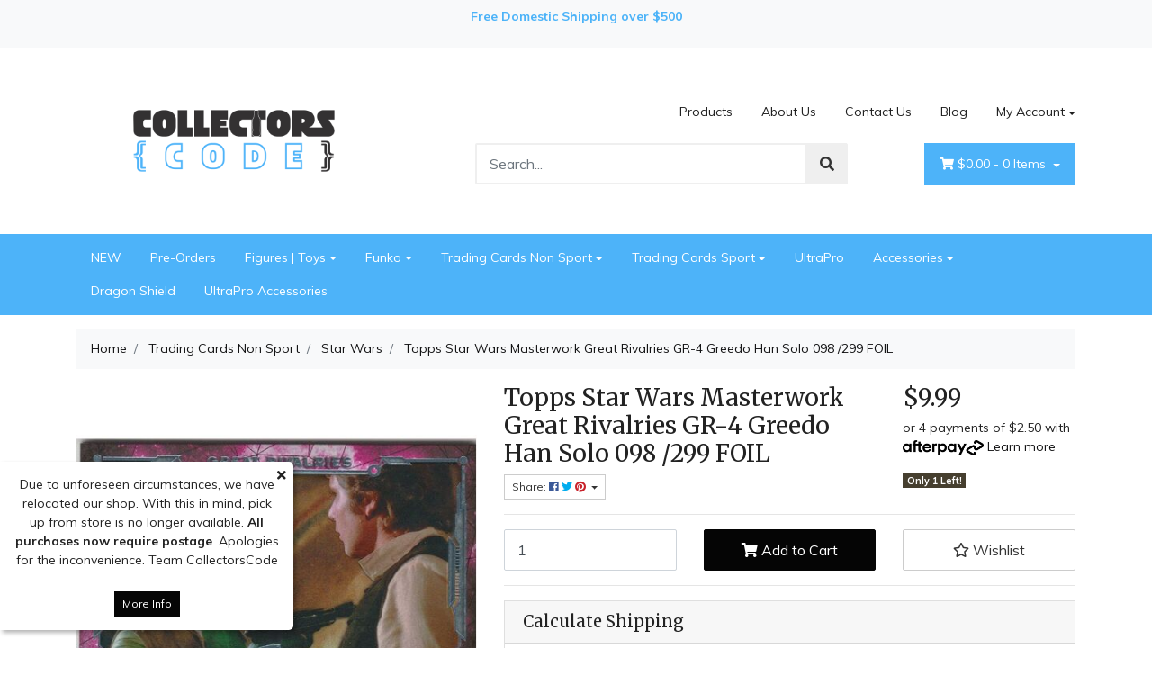

--- FILE ---
content_type: text/html; charset=utf-8
request_url: https://www.collectorscode.com.au/topps-star-wars-masterwork-great-rivalries-gr-4-gr~1763
body_size: 189617
content:
<!DOCTYPE html>
<html lang="en">
<head itemscope itemtype="http://schema.org/WebSite">
	<meta http-equiv="Content-Type" content="text/html; charset=utf-8"/>
<meta http-equiv="x-ua-compatible" content="ie=edge">
<meta name="keywords" content="Topps Star Wars Masterwork Great Rivalries GR-4 Greedo Han Solo 098 /299 FOIL"/>
<meta name="description" content="Topps Star Wars Masterwork Great Rivalries GR-4 Greedo Han Solo 098 /299 FOIL"/>
<meta name="viewport" content="width=device-width, initial-scale=1, shrink-to-fit=no">
<meta name="csrf-token" content="7fd5f9138d95296c22ad136fb9c7a9de383c1e96,ce03e0f0280436517969737aabc955c320bb269e,1769523589"/>
<meta property="og:image" content="https://www.collectorscode.com.au/assets/full/N1944.jpg?20220909225133"/>
<meta property="og:title" content="Topps Star Wars Masterwork Great Rivalries GR-4 Greedo Han Solo 098 /299 FOIL"/>
<meta property="og:site_name" content="CollectorsCode"/>
<meta property="og:type" content="product"/>
<meta property="og:url" content="https://www.collectorscode.com.au/topps-star-wars-masterwork-great-rivalries-gr-4-gr~1763"/>
<meta property="og:description" content="Topps Star Wars Masterwork Great Rivalries GR-4 Greedo Han Solo 098 /299 FOIL"/>
<title itemprop='name'>Topps Star Wars Masterwork Great Rivalries GR-4 Greedo Han Solo 098 /299 FOIL</title>
<link rel="canonical" href="https://www.collectorscode.com.au/topps-star-wars-masterwork-great-rivalries-gr-4-gr~1763" itemprop="url"/>
<link rel="shortcut icon" href="/assets/favicon_logo.png?1735294297"/>
<!-- Maropost Assets -->
<link rel="dns-prefetch preconnect" href="//assets.netostatic.com">
<link rel="dns-prefetch" href="//use.fontawesome.com">
<link rel="dns-prefetch" href="//google-analytics.com">
<link rel="stylesheet" type="text/css" href="https://use.fontawesome.com/releases/v5.7.2/css/all.css" media="all"/>
<link rel="stylesheet" type="text/css" href="https://cdn.neto.com.au/assets/neto-cdn/jquery_ui/1.12.1/jquery-ui.min.css" media="all"/>
<!--[if lte IE 8]>
	<script type="text/javascript" src="https://cdn.neto.com.au/assets/neto-cdn/html5shiv/3.7.0/html5shiv.js"></script>
	<script type="text/javascript" src="https://cdn.neto.com.au/assets/neto-cdn/respond.js/1.3.0/respond.min.js"></script>
<![endif]-->
<!-- Begin: Script 92 -->
<script src="https://js.stripe.com/v3/"></script>
<!-- End: Script 92 -->
<!-- Begin: Script 105 -->
<script
src="https://www.paypal.com/sdk/js?client-id=ATXEeIhWBwiUTU-m52pnMBXIdXIqroFLXWoU9XwDlRI8g_yAUbLc5xQoTg-OcrNMIOQxCHuVXGVPEb0t&currency=AUD&components=messages"
data-namespace="PayPalSDK">
</script>
<!-- End: Script 105 -->


	<link rel="preload" href="/assets/themes/storefront/css/app.css?1735294297" as="style">
	<link rel="preload" href="/assets/themes/storefront/css/style.css?1735294297" as="style">
	<link class="theme-selector" rel="stylesheet" type="text/css" href="/assets/themes/storefront/css/app.css?1735294297" media="all"/>
	<link rel="stylesheet" type="text/css" href="/assets/themes/storefront/css/style.css?1735294297" media="all"/>
</head>
<body id="n_product" class="n_storefront">
    
<!-- Header Announcement -->
<div class="bg-light text-center py-2">
        <div class="container">
            <div class="row">
                <div class="col-12">
                    <strong><p><span style="color:#4cb3f8"><strong>Free Domestic Shipping over $500</strong></span></p></strong>
                </div>
            </div>
        </div>
    </div>
<div class="wrapper-header">
		<div class="container">
			<div class="row py-3 align-items-center">
				<div class="col-12 col-sm-4 wrapper-logo text-center text-sm-left">
					<a href="https://www.collectorscode.com.au" title="CollectorsCode">
						<img class="logo" src="/assets/website_logo.png?1735294297" alt="CollectorsCode" />
					</a>
				</div>
				<div class="col-12 col-sm-8">
					<div class="row">
						<div class="d-none d-sm-block col-12 text-right">
							<ul class="nav justify-content-end pb-3"><li class="nav-item ">
											<a href="/products/" class="nav-link ">Products</a>
											</li><li class="nav-item ">
											<a href="/about-us/" class="nav-link ">About Us</a>
											</li><li class="nav-item ">
											<a href="/form/contact-us/" class="nav-link ">Contact Us</a>
											</li><li class="nav-item ">
											<a href="/blog/our-blog/" class="nav-link ">Blog</a>
											</li><li class="nav-item dropdown dropdown-hover">
											<a class="nav-link pr-0 dropdown-toggle" href="https://www.collectorscode.com.au/_myacct" aria-label="Account dropdown">My Account</a>
											<ul class="dropdown-menu dropdown-menu-right">
												<li><a class="dropdown-item" href="https://www.collectorscode.com.au/_myacct">Account Home</a></li>
												<li><a class="dropdown-item" href="https://www.collectorscode.com.au/_myacct#orders">Orders</a></li>
												<li><a class="dropdown-item" href="https://www.collectorscode.com.au/_myacct/payrec">Pay Invoices</a></li>
												<li><a class="dropdown-item" href="https://www.collectorscode.com.au/_myacct/favourites">Favourites</a></li>
												<li><a class="dropdown-item" href="https://www.collectorscode.com.au/_myacct/wishlist">Wishlists</a></li>
												<li><a class="dropdown-item" href="https://www.collectorscode.com.au/_myacct/warranty">Resolution Centre</a></li>
												<li><a class="dropdown-item" href="https://www.collectorscode.com.au/_myacct/edit_account">Edit My Details</a></li>
												<li><a class="dropdown-item" href="https://www.collectorscode.com.au/_myacct/edit_address">Edit My Address Book</a></li>
												<li class="divider"></li>
												<span nloader-content-id="lvTO_KnA9IxmHcMqBL0XJo9m-EQeJydw69o4pZ81JD84aRuy77rwMz-AvD2G3RY79UGsf-03B6tEwCHzjdbuxA" nloader-content="[base64]" nloader-data="peWz80wxOtZ_V0JTMj_peCIvhR89yQaJjwTP1Ztp0H0"></span></ul>
										</li>
									</ul>
						</div>
					</div>
					<div class="row">
						<div class="col-12 col-sm-6 col-md-7 offset-md-1">
							<div class="header-search pt-3 pt-sm-0">
								<form name="productsearch" method="get" action="/">
									<input type="hidden" name="rf" value="kw" />
									<div class="input-group input-group-lg">
										<input class="form-control ajax_search" value="" id="name_search" autocomplete="off" name="kw" type="text" placeholder="Search..."/>
										<span class="input-group-append">
											<button type="submit" value="Search" class="btn btn-default"><i class="fa fa-search"></i></button>
										</span>
									</div>
								</form>
							</div>
						</div>
						<div class="col-sm-5 col-md-4 d-none d-sm-block">
							<div id="header-cart" class="btn-group float-right">
								<a href="https://www.collectorscode.com.au/_mycart?tkn=cart&ts=1769523589603680" class="btn btn-success dropdown-toggle" data-toggle="dropdown" id="cartcontentsheader">
									<i class="fa fa-shopping-cart"></i>
									<span rel="a2c_sub_total" class="d-none d-lg-inline-block">
									$0.00
									</span> -
									<span rel="a2c_item_count">0</span> Items
								</a>
								<ul class="dropdown-menu dropdown-menu-right">
										<li class="box" id="neto-dropdown">
											<div class="body padding" id="cartcontents"></div>
											<div class="footer"></div>
										</li>
									</ul>
								</div>
						</div>
					</div>
				</div>
			</div>
		</div>
		<div class="navbar navbar-default navbar-expand-md flex-md-row-reverse">
			<ul class="nMobileNav p-2">
				<li><a href="#" class="nToggleMenu" data-target=".navbar-responsive-collapse"><span class="icon"><i class="fa fa-bars"></i></span><br>
					Menu</a></li>
				<li><a href="/products"><span class="icon"><i class="fa fa-gift"></i></span><br>
					Shop</a></li>
				<li><a href="https://www.collectorscode.com.au/_mycart?tkn=cart&ts=1769523589551597"><span class="icon"><i class="fa fa-shopping-cart"></i></span><br>
					Cart (<span rel="a2c_item_count">0</span>)</a></li>
				<li><a href="/_myacct/"><span class="icon"><i class="fa fa-user"></i></span><br>
					Account</a></li>
			</ul>
			<div class="container">
				<div class="collapse navbar-collapse navbar-responsive-collapse p-3 p-md-0">
					<ul class="navbar-nav mr-auto flex-wrap">
						<li class="">
									<a href="https://www.collectorscode.com.au/new/" class="nav-link ">NEW</a>
									</li><li class="">
									<a href="https://www.collectorscode.com.au/pre-orders/" class="nav-link ">Pre-Orders</a>
									</li><li class="dropdown dropdown-hover">
									<a href="https://www.collectorscode.com.au/figures-toys/" class="nav-link dropdown-toggle">Figures | Toys</a>
									<ul class="dropdown-menu">
											<li class="">
										<a href="https://www.collectorscode.com.au/figures-toys/figma-good-smile-company/" class="nuhover dropdown-item">Figma | Good Smile Company</a>
										</li><li class="">
										<a href="https://www.collectorscode.com.au/figures-toys/jazwares-aew-6.5-figures/" class="nuhover dropdown-item">Jazwares | AEW | 6.5" Figures</a>
										</li><li class="">
										<a href="https://www.collectorscode.com.au/figures-toys/kotobukiya/" class="nuhover dropdown-item">Kotobukiya</a>
										</li><li class="">
										<a href="https://www.collectorscode.com.au/figures-toys/noble-collection/" class="nuhover dropdown-item">Noble Collection</a>
										</li><li class="">
										<a href="https://www.collectorscode.com.au/figures-toys/domez/" class="nuhover dropdown-item">Domez</a>
										</li><li class="">
										<a href="https://www.collectorscode.com.au/figures-toys/tokidoki/" class="nuhover dropdown-item">Tokidoki</a>
										</li><li class="">
										<a href="https://www.collectorscode.com.au/figures-toys/j-decker/" class="nuhover dropdown-item">J-Decker</a>
										</li><li class="">
										<a href="https://www.collectorscode.com.au/figures-toys/hot-toys/" class="nuhover dropdown-item">Hot Toys</a>
										</li><li class="">
										<a href="https://www.collectorscode.com.au/figures-toys/phat-mojo/" class="nuhover dropdown-item">Phat Mojo</a>
										</li><li class="">
										<a href="https://www.collectorscode.com.au/the-loyal-subjects/" class="nuhover dropdown-item">The Loyal Subjects</a>
										</li>
										</ul>
									</li><li class="dropdown dropdown-hover">
									<a href="https://www.collectorscode.com.au/funko/" class="nav-link dropdown-toggle">Funko</a>
									<ul class="dropdown-menu">
											<li class="">
										<a href="https://www.collectorscode.com.au/funko/dorbz/" class="nuhover dropdown-item">Dorbz!</a>
										</li><li class="">
										<a href="https://www.collectorscode.com.au/funko/figures-other/" class="nuhover dropdown-item">Figures | Other</a>
										</li><li class="">
										<a href="https://www.collectorscode.com.au/funko/funko-t-shirt/" class="nuhover dropdown-item">Funko T-Shirt</a>
										</li><li class="">
										<a href="https://www.collectorscode.com.au/funko/funko-soda/" class="nuhover dropdown-item">Funko | Soda</a>
										</li><li class="">
										<a href="https://www.collectorscode.com.au/funko/pop-exclusives/" class="nuhover dropdown-item">POP! Exclusives</a>
										</li><li class="">
										<a href="https://www.collectorscode.com.au/funko/pop-protectors/" class="nuhover dropdown-item">POP! Protectors</a>
										</li><li class="">
										<a href="https://www.collectorscode.com.au/funko/pop-ride/" class="nuhover dropdown-item">POP! Ride</a>
										</li><li class="">
										<a href="https://www.collectorscode.com.au/funko/pop-vinyl/" class="nuhover dropdown-item">POP! Vinyl</a>
										</li><li class="">
										<a href="https://www.collectorscode.com.au/funko/vynl/" class="nuhover dropdown-item">Vynl</a>
										</li>
										</ul>
									</li><li class="dropdown dropdown-hover">
									<a href="https://www.collectorscode.com.au/trading-cards-non-sport/" class="nav-link dropdown-toggle">Trading Cards Non Sport</a>
									<ul class="dropdown-menu">
											<li class="">
										<a href="https://www.collectorscode.com.au/trading-cards-non-sport/alias/" class="nuhover dropdown-item">Alias</a>
										</li><li class="">
										<a href="https://www.collectorscode.com.au/trading-cards-non-sport/aliens-avp/" class="nuhover dropdown-item">Aliens AVP</a>
										</li><li class="">
										<a href="https://www.collectorscode.com.au/trading-cards-non-sport/angel/" class="nuhover dropdown-item">Angel</a>
										</li><li class="">
										<a href="https://www.collectorscode.com.au/trading-cards-non-sport/autograph-cards/" class="nuhover dropdown-item">Autograph Cards</a>
										</li><li class="">
										<a href="https://www.collectorscode.com.au/trading-cards-non-sport/avengers/" class="nuhover dropdown-item">Avengers</a>
										</li><li class="">
										<a href="https://www.collectorscode.com.au/trading-cards-non-sport/batman/" class="nuhover dropdown-item">Batman</a>
										</li><li class="">
										<a href="https://www.collectorscode.com.au/trading-cards-non-sport/battlestar-galactica/" class="nuhover dropdown-item">Battlestar Galactica</a>
										</li><li class="">
										<a href="https://www.collectorscode.com.au/trading-cards-non-sport/catcf-charlie/" class="nuhover dropdown-item">CATCF Charlie</a>
										</li><li class="">
										<a href="https://www.collectorscode.com.au/trading-cards-non-sport/coca-cola-cards/" class="nuhover dropdown-item">Coca Cola Cards</a>
										</li><li class="">
										<a href="https://www.collectorscode.com.au/trading-cards-non-sport/costume-prop-material-cards/" class="nuhover dropdown-item">Costume Prop Material Cards</a>
										</li><li class="">
										<a href="https://www.collectorscode.com.au/trading-cards-non-sport/dc-comic/" class="nuhover dropdown-item">DC Comic</a>
										</li><li class="">
										<a href="https://www.collectorscode.com.au/trading-cards-non-sport/digimon/" class="nuhover dropdown-item">Digimon</a>
										</li><li class="">
										<a href="https://www.collectorscode.com.au/trading-cards-non-sport/dragon-ball/" class="nuhover dropdown-item">Dragon Ball</a>
										</li><li class="">
										<a href="https://www.collectorscode.com.au/trading-cards-non-sport/family-guy/" class="nuhover dropdown-item">Family Guy</a>
										</li><li class="">
										<a href="https://www.collectorscode.com.au/trading-cards-non-sport/game-of-thrones/" class="nuhover dropdown-item">Game of Thrones</a>
										</li><li class="">
										<a href="https://www.collectorscode.com.au/trading-cards-non-sport/harry-potter/" class="nuhover dropdown-item">Harry Potter</a>
										</li><li class="">
										<a href="https://www.collectorscode.com.au/trading-cards-non-sport/indianna-jones/" class="nuhover dropdown-item">Indianna Jones</a>
										</li><li class="">
										<a href="https://www.collectorscode.com.au/trading-cards-non-sport/iron-man/" class="nuhover dropdown-item">Iron Man</a>
										</li><li class="">
										<a href="https://www.collectorscode.com.au/trading-cards-non-sport/james-bond/" class="nuhover dropdown-item">James Bond</a>
										</li><li class="">
										<a href="https://www.collectorscode.com.au/trading-cards-non-sport/john-wayne/" class="nuhover dropdown-item">John Wayne</a>
										</li><li class="">
										<a href="https://www.collectorscode.com.au/trading-cards-non-sport/lord-of-the-rings-lotr/" class="nuhover dropdown-item">Lord of the Rings LOTR</a>
										</li><li class="">
										<a href="https://www.collectorscode.com.au/trading-cards-non-sport/lost-in-space/" class="nuhover dropdown-item">Lost In Space</a>
										</li><li class="">
										<a href="https://www.collectorscode.com.au/trading-cards-non-sport/magic-the-gathering-mtg/" class="nuhover dropdown-item">Magic the Gathering MTG</a>
										</li><li class="">
										<a href="https://www.collectorscode.com.au/trading-cards-non-sport/marilyn-monroe/" class="nuhover dropdown-item">Marilyn Monroe</a>
										</li><li class="">
										<a href="https://www.collectorscode.com.au/trading-cards-non-sport/marvel/" class="nuhover dropdown-item">Marvel</a>
										</li><li class="">
										<a href="https://www.collectorscode.com.au/trading-cards-non-sport/my-hero-academia-mha/" class="nuhover dropdown-item">My Hero Academia MHA</a>
										</li><li class="">
										<a href="https://www.collectorscode.com.au/trading-cards-non-sport/non-catagorised-cards/" class="nuhover dropdown-item">Non Catagorised Cards</a>
										</li><li class="">
										<a href="https://www.collectorscode.com.au/trading-cards-non-sport/other-special-insert-cards/" class="nuhover dropdown-item">Other Special Insert Cards</a>
										</li><li class="dropdown dropdown-hover">
										<a href="https://www.collectorscode.com.au/trading-cards-non-sport/pokemon/" class="nuhover dropdown-item">Pokemon</a>
										<ul class="dropdown-menu dropdown-menu-horizontal">
												<li><a class="dropdown-item pl-5 pl-sm-4" href="https://www.collectorscode.com.au/trading-cards-non-sport/pokemon/scarlet-violet-151/">Scarlet & Violet - 151</a></li>
											</ul>
										</li><li class="">
										<a href="https://www.collectorscode.com.au/trading-cards-non-sport/rittenhouse-rewards/" class="nuhover dropdown-item">Rittenhouse Rewards</a>
										</li><li class="">
										<a href="https://www.collectorscode.com.au/trading-cards-non-sport/serentiy/" class="nuhover dropdown-item">Serentiy</a>
										</li><li class="">
										<a href="https://www.collectorscode.com.au/trading-cards-non-sport/sketch-cards/" class="nuhover dropdown-item">Sketch Cards</a>
										</li><li class="">
										<a href="https://www.collectorscode.com.au/trading-cards-non-sport/spike/" class="nuhover dropdown-item">Spike</a>
										</li><li class="">
										<a href="https://www.collectorscode.com.au/trading-cards-non-sport/star-trek/" class="nuhover dropdown-item">Star Trek</a>
										</li><li class="">
										<a href="https://www.collectorscode.com.au/trading-cards-non-sport/star-wars/" class="nuhover dropdown-item">Star Wars</a>
										</li><li class="">
										<a href="https://www.collectorscode.com.au/trading-cards-non-sport/the-walking-dead/" class="nuhover dropdown-item">The Walking Dead</a>
										</li><li class="">
										<a href="https://www.collectorscode.com.au/trading-cards-non-sport/three-stooges/" class="nuhover dropdown-item">Three Stooges</a>
										</li><li class="">
										<a href="https://www.collectorscode.com.au/trading-cards-non-sport/thunderbirds/" class="nuhover dropdown-item">Thunderbirds</a>
										</li><li class="">
										<a href="https://www.collectorscode.com.au/trading-cards-non-sport/trading-card-boxes/" class="nuhover dropdown-item">Trading Card Boxes</a>
										</li><li class="">
										<a href="https://www.collectorscode.com.au/trading-cards-non-sport/trading-card-cases/" class="nuhover dropdown-item">Trading Card Cases</a>
										</li><li class="">
										<a href="https://www.collectorscode.com.au/trading-cards-non-sport/trading-card-sets/" class="nuhover dropdown-item">Trading Card Sets</a>
										</li><li class="">
										<a href="https://www.collectorscode.com.au/trading-cards-non-sport/transformers/" class="nuhover dropdown-item">Transformers</a>
										</li><li class="">
										<a href="https://www.collectorscode.com.au/trading-cards-non-sport/vintage-breygent/" class="nuhover dropdown-item">Vintage Breygent</a>
										</li><li class="">
										<a href="https://www.collectorscode.com.au/trading-cards-non-sport/warren-martineck/" class="nuhover dropdown-item">Warren Martineck</a>
										</li><li class="">
										<a href="https://www.collectorscode.com.au/trading-cards-non-sport/wizard-of-oz/" class="nuhover dropdown-item">Wizard of Oz</a>
										</li><li class="">
										<a href="https://www.collectorscode.com.au/trading-cards-non-sport/xmen/" class="nuhover dropdown-item">XMen</a>
										</li><li class="">
										<a href="https://www.collectorscode.com.au/trading-cards-non-sport/yugioh/" class="nuhover dropdown-item">YuGiOh</a>
										</li><li class="">
										<a href="https://www.collectorscode.com.au/one-piece/" class="nuhover dropdown-item">One Piece</a>
										</li><li class="">
										<a href="https://www.collectorscode.com.au/solforge/" class="nuhover dropdown-item">Solforge</a>
										</li><li class="">
										<a href="https://www.collectorscode.com.au/women-of-marvel/" class="nuhover dropdown-item">Women of Marvel</a>
										</li>
										</ul>
									</li><li class="dropdown dropdown-hover">
									<a href="https://www.collectorscode.com.au/trading-cards-sport/" class="nav-link dropdown-toggle">Trading Cards Sport</a>
									<ul class="dropdown-menu">
											<li class="">
										<a href="https://www.collectorscode.com.au/trading-cards-sports/afl-single-cards/~-277" class="nuhover dropdown-item">AFL Single Cards</a>
										</li><li class="dropdown dropdown-hover">
										<a href="https://www.collectorscode.com.au/trading-cards-sports/baseball/~-278" class="nuhover dropdown-item">Baseball</a>
										<ul class="dropdown-menu dropdown-menu-horizontal">
												<li><a class="dropdown-item pl-5 pl-sm-4" href="https://www.collectorscode.com.au/trading-cards-sports/baseball/baseball-boxes/~-303">Baseball Boxes</a></li><li><a class="dropdown-item pl-5 pl-sm-4" href="https://www.collectorscode.com.au/trading-cards-sports/baseball/baseball-singles/~-304">Baseball Singles</a></li>
											</ul>
										</li><li class="dropdown dropdown-hover">
										<a href="https://www.collectorscode.com.au/trading-cards-sports/basketball/~-279" class="nuhover dropdown-item">Basketball</a>
										<ul class="dropdown-menu dropdown-menu-horizontal">
												<li><a class="dropdown-item pl-5 pl-sm-4" href="https://www.collectorscode.com.au/trading-cards-sports/basketball/basketball-boxes/~-305">Basketball Boxes</a></li><li><a class="dropdown-item pl-5 pl-sm-4" href="https://www.collectorscode.com.au/trading-cards-sports/basketball/basketball-singles/~-306">Basketball Singles</a></li>
											</ul>
										</li><li class="dropdown dropdown-hover">
										<a href="https://www.collectorscode.com.au/trading-cards-sports/formula-1/~-280" class="nuhover dropdown-item">Formula 1</a>
										<ul class="dropdown-menu dropdown-menu-horizontal">
												<li><a class="dropdown-item pl-5 pl-sm-4" href="https://www.collectorscode.com.au/trading-cards-sports/formula-1/formula-1-boxes/~-309">Formula 1 Boxes</a></li><li><a class="dropdown-item pl-5 pl-sm-4" href="https://www.collectorscode.com.au/trading-cards-sports/formula-1/formula-1-singles/~-310">Formula 1 Singles</a></li>
											</ul>
										</li><li class="dropdown dropdown-hover">
										<a href="https://www.collectorscode.com.au/trading-cards-sports/nfl/~-281" class="nuhover dropdown-item">NFL</a>
										<ul class="dropdown-menu dropdown-menu-horizontal">
												<li><a class="dropdown-item pl-5 pl-sm-4" href="https://www.collectorscode.com.au/trading-cards-sports/nfl/nfl-boxes/~-307">NFL Boxes</a></li><li><a class="dropdown-item pl-5 pl-sm-4" href="https://www.collectorscode.com.au/trading-cards-sports/nfl/nfl-singles/~-308">NFL Singles</a></li>
											</ul>
										</li><li class="dropdown dropdown-hover">
										<a href="https://www.collectorscode.com.au/trading-cards-sports/soccer/~-282" class="nuhover dropdown-item">Soccer</a>
										<ul class="dropdown-menu dropdown-menu-horizontal">
												<li><a class="dropdown-item pl-5 pl-sm-4" href="https://www.collectorscode.com.au/trading-cards-sports/soccer/soccer-boxes/~-311">Soccer Boxes</a></li><li><a class="dropdown-item pl-5 pl-sm-4" href="https://www.collectorscode.com.au/trading-cards-sports/soccer/soccer-singles/~-312">Soccer Singles</a></li>
											</ul>
										</li><li class="">
										<a href="https://www.collectorscode.com.au/trading-cards-sports/wwe/~-283" class="nuhover dropdown-item">WWE</a>
										</li><li class="">
										<a href="https://www.collectorscode.com.au/trading-cards-sports/hockey/~-284" class="nuhover dropdown-item">Hockey</a>
										</li><li class="">
										<a href="https://www.collectorscode.com.au/trading-cards-sports/aew/" class="nuhover dropdown-item">AEW</a>
										</li><li class="">
										<a href="https://www.collectorscode.com.au/sealed-sports-trading-card-boxes/" class="nuhover dropdown-item">Sealed Sports Trading Card Boxes</a>
										</li><li class="">
										<a href="https://www.collectorscode.com.au/wrestling/" class="nuhover dropdown-item">Wrestling</a>
										</li>
										</ul>
									</li><li class="">
									<a href="https://www.collectorscode.com.au/ultrapro/" class="nav-link ">UltraPro</a>
									</li><li class="dropdown dropdown-hover">
									<a href="https://www.collectorscode.com.au/accessories/" class="nav-link dropdown-toggle">Accessories</a>
									<ul class="dropdown-menu">
											<li class="">
										<a href="https://www.collectorscode.com.au/accessories/backpacks-bags/" class="nuhover dropdown-item">Backpacks / Bags</a>
										</li><li class="">
										<a href="https://www.collectorscode.com.au/loungefly/" class="nuhover dropdown-item">Loungefly</a>
										</li>
										</ul>
									</li><li class="">
									<a href="https://www.collectorscode.com.au/dragon-shield/" class="nav-link ">Dragon Shield</a>
									</li><li class="">
									<a href="https://www.collectorscode.com.au/ultrapro-accessories/" class="nav-link ">UltraPro Accessories</a>
									</li>
						</ul>
				</div>
			</div>
		</div>
		
	</div>
	<div id="main-content" role="main" class="container">
			<div class="row">
	
<div class="col-12">
		<nav aria-label="breadcrumb">
					<ol class="breadcrumb" itemscope itemtype="http://schema.org/BreadcrumbList">
						<li class="breadcrumb-item" itemprop="itemListElement" itemscope itemtype="http://schema.org/ListItem">
							<a href="https://www.collectorscode.com.au" itemprop="item"><span itemprop="name">Home</span></a>
							<meta itemprop="position" content="0" />
						</li><li class="breadcrumb-item" itemprop="itemListElement" itemscope itemtype="http://schema.org/ListItem">
							<a href="/trading-cards-non-sport/" itemprop="item"><span itemprop="name">Trading Cards Non Sport</span></a>
							<meta itemprop="position" content="1" />
						</li><li class="breadcrumb-item" itemprop="itemListElement" itemscope itemtype="http://schema.org/ListItem">
							<a href="/trading-cards-non-sport/star-wars/" itemprop="item"><span itemprop="name">Star Wars</span></a>
							<meta itemprop="position" content="2" />
						</li><li class="breadcrumb-item" itemprop="itemListElement" itemscope itemtype="http://schema.org/ListItem">
							<a href="/topps-star-wars-masterwork-great-rivalries-gr-4-gr~1763" itemprop="item"><span itemprop="name">Topps Star Wars Masterwork Great Rivalries GR-4 Greedo Han Solo 098 /299 FOIL</span></a>
							<meta itemprop="position" content="3" />
						</li></ol>
				</nav>

		<div itemscope itemtype="http://schema.org/Product">
			<div class="row">
				<section class="col-12 col-lg-5" role="contentinfo" aria-label="Product images">
					<!-- images template -->
					<div id="_jstl__images"><input type="hidden" id="_jstl__images_k0" value="template"/><input type="hidden" id="_jstl__images_v0" value="aW1hZ2Vz"/><input type="hidden" id="_jstl__images_k1" value="type"/><input type="hidden" id="_jstl__images_v1" value="aXRlbQ"/><input type="hidden" id="_jstl__images_k2" value="onreload"/><input type="hidden" id="_jstl__images_v2" value=""/><input type="hidden" id="_jstl__images_k3" value="content_id"/><input type="hidden" id="_jstl__images_v3" value="257"/><input type="hidden" id="_jstl__images_k4" value="sku"/><input type="hidden" id="_jstl__images_v4" value="N1944"/><input type="hidden" id="_jstl__images_k5" value="preview"/><input type="hidden" id="_jstl__images_v5" value="y"/><div id="_jstl__images_r"><div class="main-image text-center mb-3">
	<a href="/assets/full/N1944.jpg?20220909225133" data-lightbox="product-lightbox" data-title="Product main image" rel="product_images">
		<div class="zoom">
			<img src="/assets/full/N1944.jpg?20220909225133" class="d-none" aria-hidden="true">
			<img src="/assets/thumbL/N1944.jpg?20220909225133" rel="itmimgN1944" alt="Product main image" border="0" id="main-image" itemprop="image">
		</div>
	</a>
</div>

<div class="row align-items-center">
	<div class="col-6 col-md-3 mb-3">
				<a href="/assets/alt_1/N1944.jpg?20220909225134" data-lightbox="product-lightbox" data-title="Product image" rel="product_images">
					<img src="/assets/alt_1_thumb/N1944.jpg?20220909225134" class="img-fluid product-image-small">
				</a>
			</div>
</div></div></div>
				</section>
				<section class="col-12 col-lg-7" role="contentinfo" aria-label="Products information">
				    
				    	<!-- header template -->
					<div id="_jstl__header"><input type="hidden" id="_jstl__header_k0" value="template"/><input type="hidden" id="_jstl__header_v0" value="aGVhZGVy"/><input type="hidden" id="_jstl__header_k1" value="type"/><input type="hidden" id="_jstl__header_v1" value="aXRlbQ"/><input type="hidden" id="_jstl__header_k2" value="preview"/><input type="hidden" id="_jstl__header_v2" value="y"/><input type="hidden" id="_jstl__header_k3" value="sku"/><input type="hidden" id="_jstl__header_v3" value="N1944"/><input type="hidden" id="_jstl__header_k4" value="content_id"/><input type="hidden" id="_jstl__header_v4" value="257"/><input type="hidden" id="_jstl__header_k5" value="onreload"/><input type="hidden" id="_jstl__header_v5" value=""/><div id="_jstl__header_r"><div class="row">
	<meta itemprop="itemCondition" content="NewCondition">
	<meta itemprop="brand" content=""/>
	<meta itemprop="sku" content="N1944"/>
	<div class="wrapper-product-title col-sm-8">
		<h1 itemprop="name" aria-label="Product Name">
			Topps Star Wars Masterwork Great Rivalries GR-4 Greedo Han Solo 098 /299 FOIL
		</h1>
		<div id="_jstl__reviews"><input type="hidden" id="_jstl__reviews_k0" value="template"/><input type="hidden" id="_jstl__reviews_v0" value="cmV2aWV3cw"/><input type="hidden" id="_jstl__reviews_k1" value="type"/><input type="hidden" id="_jstl__reviews_v1" value="aXRlbQ"/><input type="hidden" id="_jstl__reviews_k2" value="onreload"/><input type="hidden" id="_jstl__reviews_v2" value=""/><input type="hidden" id="_jstl__reviews_k3" value="content_id"/><input type="hidden" id="_jstl__reviews_v3" value="257"/><input type="hidden" id="_jstl__reviews_k4" value="sku"/><input type="hidden" id="_jstl__reviews_v4" value="N1944"/><div id="_jstl__reviews_r"></div></div>

		<div class="dropdown">
			<button class="btn btn-outline-secondary btn-sm dropdown-toggle" type="button" id="dropdownMenuN1944" data-toggle="dropdown" aria-controls="shareDropdownN1944" aria-label="Share product">
				Share: <i class="fab fa-facebook text-facebook" aria-hidden="true"></i>
				<i class="fab fa-twitter text-twitter" aria-hidden="true"></i>
				<i class="fab fa-pinterest text-pinterest" aria-hidden="true"></i>
				<span class="caret"></span>
			</button>
			<ul id="shareDropdownN1944" class="dropdown-menu" aria-labelledby="dropdownMenuN1944">
				<li><a class="dropdown-item js-social-share" href="//www.facebook.com/sharer/sharer.php?u=https%3A%2F%2Fwww.collectorscode.com.au%2Ftopps-star-wars-masterwork-great-rivalries-gr-4-gr%7E1763"><i class="fab fa-facebook text-facebook" aria-hidden="true"></i> Facebook</a></li>
				<li><a class="dropdown-item js-social-share" href="//twitter.com/intent/tweet/?text=Topps%20Star%20Wars%20Masterwork%20Great%20Rivalries%20GR-4%20Greedo%20Han%20Solo%20098%20%2F299%20FOIL&amp;url=https%3A%2F%2Fwww.collectorscode.com.au%2Ftopps-star-wars-masterwork-great-rivalries-gr-4-gr%7E1763"><i class="fab fa-twitter text-twitter" aria-hidden="true"></i> Twitter</a></li>
				<li><a class="dropdown-item js-social-share" href="//www.pinterest.com/pin/create/button/?url=https%3A%2F%2Fwww.collectorscode.com.au%2Ftopps-star-wars-masterwork-great-rivalries-gr-4-gr%7E1763&amp;media=https%3A%2F%2Fwww.collectorscode.com.au%2Fassets%2Ffull%2FN1944.jpg%3F20220909225133&amp;description=Topps%20Star%20Wars%20Masterwork%20Great%20Rivalries%20GR-4%20Greedo%20Han%20Solo%20098%20%2F299%20FOIL"><i class="fab fa-pinterest text-pinterest" aria-hidden="true"></i> Pinterest</a></li>
			</ul>
		</div>
	</div>
	<div itemprop="offers" itemscope itemtype="http://schema.org/Offer" class="wrapper-pricing col-sm-4">
			<link itemprop="url" href="https://www.collectorscode.com.au/topps-star-wars-masterwork-great-rivalries-gr-4-gr~1763"/>
			<meta itemprop="priceCurrency" content="AUD">
			<div class="h1" itemprop="price" content="9.99" aria-label="Store Price">
					$9.99
				</div>
				<!-- Begin: Script 102 -->
<p>
    or 4 payments of $2.50 with
    <img src="//assets.netostatic.com/assets/neto-cdn/afterpay/ap-01.jpg" style="max-width: 90px;">
    <a data-toggle="modal" data-target="#afterpayModal" href="#">Learn more</a>
</p>
    

<!-- End: Script 102 -->
<!-- Begin: Script 105 -->
<div
  data-pp-message
  data-pp-placement="product"
  data-pp-amount="9.99">
</div>
<!-- End: Script 105 -->

			<span itemprop="availability" content="in_stock" class="badge badge-success">Only 1 Left!</span>
</div>
	</div></div></div>
					<!-- child_products template -->
					<form autocomplete="off" class="variation-wrapper">
	
	
	
	</form>
					<!-- buying_options template -->
						   
				    		
						
						<div id="_jstl__buying_options"><input type="hidden" id="_jstl__buying_options_k0" value="template"/><input type="hidden" id="_jstl__buying_options_v0" value="YnV5aW5nX29wdGlvbnM"/><input type="hidden" id="_jstl__buying_options_k1" value="type"/><input type="hidden" id="_jstl__buying_options_v1" value="aXRlbQ"/><input type="hidden" id="_jstl__buying_options_k2" value="preview"/><input type="hidden" id="_jstl__buying_options_v2" value="y"/><input type="hidden" id="_jstl__buying_options_k3" value="sku"/><input type="hidden" id="_jstl__buying_options_v3" value="N1944"/><input type="hidden" id="_jstl__buying_options_k4" value="content_id"/><input type="hidden" id="_jstl__buying_options_v4" value="257"/><input type="hidden" id="_jstl__buying_options_k5" value="onreload"/><input type="hidden" id="_jstl__buying_options_v5" value=""/><div id="_jstl__buying_options_r"><div class="extra-options">
	
	<hr aria-hidden="true"/>

	

	
	
	
	
	<!-- Buying Options -->
	<form class="buying-options" autocomplete="off" role="form" aria-label="Product purchase form">
		<input type="hidden" id="modelswWVZN1944" name="model" value="Topps Star Wars Masterwork Great Rivalries GR-4 Greedo Han Solo 098 /299 FOIL">
		<input type="hidden" id="thumbswWVZN1944" name="thumb" value="/assets/thumb/N1944.jpg?20220909225133">
		<input type="hidden" id="skuswWVZN1944" name="sku" value="N1944">
		<div class="row btn-stack">
			<div class="col-12 col-md-4">
				<label class="sr-only" for="qtyswWVZN1944">Topps Star Wars Masterwork Great Rivalries GR-4 Greedo Han Solo 098 /299 FOIL quantity field</label>
				<input type="number" min="0" class="form-control qty form-control-lg" id="qtyswWVZN1944" name="qty" aria-label="Topps Star Wars Masterwork Great Rivalries GR-4 Greedo Han Solo 098 /299 FOIL quantity field" value="1" size="2"/>
			</div>
			<div class="col-12 col-md-4">
				<button type="button" title="Add Topps Star Wars Masterwork Great Rivalries GR-4 Greedo Han Solo 098 /299 FOIL to Cart" class="addtocart btn btn-success btn-block btn-lg btn-ajax-loads" data-loading-text="<i class='fa fa-spinner fa-spin' style='font-size: 14px'></i>" rel="swWVZN1944"><i class="fa fa-shopping-cart icon-white" aria-hidden="true"></i> Add to Cart</button>
				</div>
			<div class="col-12 col-md-4">
				<div class="product-wishlist">
						<span nloader-content-id="L7qY2kfAxlIXEXqPYkMab0H6Qa1gCEh2059MMxJA3Hsn4n5AcUWhL2OmyvffbEtpbjRFU2i-DsJG3OXnmMWGsk" nloader-content="[base64]" nloader-data="[base64]"></span>
					</div>
				</div>
		</div>
	</form>
	<!-- shipping_calc template -->
		<hr/>
<section class="card" id="shipbox" role="contentinfo" aria-label="Calculate shipping">
	<div class="card-header"><h3 class="mb-0">Calculate Shipping</h3></div>
	<div class="card-body">
		<div class="row btn-stack">
			<!-- postcode search -->
				<div class="col-12 col-md-3">
					<input type="number" id="n_qty" name="n_qty" value="" min="1" class="form-control" placeholder="Qty" aria-label="qty">
				</div>
				<div class="col-12 col-md-3">
					<select id="ship_country" class="form-control" aria-label="Country">
						<option value="AU" selected>Australia</option><option value="CA" >Canada</option><option value="DE" >Germany</option><option value="HK" >Hong Kong</option><option value="JP" >Japan</option><option value="MY" >Malaysia</option><option value="MX" >Mexico</option><option value="NZ" >New Zealand</option><option value="PH" >Philippines</option><option value="SG" >Singapore</option><option value="TW" >Taiwan</option><option value="TH" >Thailand</option><option value="GB" >United Kingdom</option><option value="US" >United States</option>
					</select>
				</div>
				<div class="col-12 col-md-3">
					<input type="text" id="ship_zip" name="ship_zip" value="" size="5" class="form-control" placeholder="Post Code" aria-label="Post code">
				</div>
				<div class="col-12 col-md-3">
					<button type="button" class="btn btn-block btn-primary btn-loads" data-loading-text="<i class='fa fa-sync fa-spin' style='font-size: 14px'></i>" title="Calculate" 
						onClick="$.load_ajax_template('_buying_options', {'showloading': '1', 'sku': 'N1944', 'qty': $('#n_qty').val(), 'ship_zip': $('#ship_zip').val(), 'ship_country': $('#ship_country').val()});">
						<i class="fa fa-sync" aria-hidden="true"></i> Calculate
					</button>
				</div>
			</div>
		
	</div>
</section>
	</div>

<!-- Out of stock modal -->
<div class="modal fade notifymodal" id="notifymodal">
	<div class="modal-dialog">
		<div class="modal-content">
			<div class="modal-header">
				<h4 class="modal-title">Notify me when back in stock</h4>
			</div>
			<div class="modal-body">
				<div class="form-group">
					<label>Your Name</label>
					<input placeholder="Jane Smith" name="from_name" id="from_name" type="text" class="form-control" value="">
				</div>
				<div class="form-group">
					<label>Your Email Address</label>
					<input placeholder="jane.smith@test.com.au" name="from" id="from" type="email" class="form-control" value="">
				</div>
				<div class="checkbox">
					<label>
						<input type="checkbox" value="y" class="terms_box" required/>
						I have read and agree to
						<a href="#" data-toggle="modal" data-target="#termsModal">Terms &amp; Conditions</a> and
						<a href="#" data-toggle="modal" data-target="#privacyModal">Privacy Policy</a>.
					</label>
					<span class="help-block hidden">Please tick this box to proceed.</span>
				</div>
			</div>
			<div class="modal-footer">
				<input class="btn btn-default" type="button" data-dismiss="modal" value="Cancel">
				<input class="btn btn-success js-notifymodal-in-stock" data-sku="N1944" type="button" value="Save My Details">
			</div>
		</div>
	</div>
</div></div></div>
					</section>
	    				 		
			</div>
						

			<div class="row mt-4">
				
				
				<div class="col-12">
				    
			
				    	
					<!-- product_information template -->
					<div class="tabbable">
	<ul class="nav nav-tabs" role="tablist">
		<li class="nav-item" id="tabDescription" role="tab" aria-controls="description" aria-selected="true">
			<a class="nav-link active" href="#description" data-toggle="tab">Description</a>
		</li>
		<li class="nav-item" id="tabSpecifications" role="tab" aria-controls="specifications" aria-selected="false">
			<a class="nav-link" href="#specifications" data-toggle="tab">Specifications</a>
		</li>
		<li class="nav-item" id="tabReviews" role="tab" aria-controls="reviews" aria-selected="false">
				<a class="nav-link reviews" href="#reviews" data-toggle="tab">
					Reviews
					<i class="far fa-star" aria-hidden="true"></i>
					<i class="far fa-star" aria-hidden="true"></i>
					<i class="far fa-star" aria-hidden="true"></i>
					<i class="far fa-star" aria-hidden="true"></i>
					<i class="far fa-star" aria-hidden="true"></i>
					</a>
			</li>
		</ul>
	<div class="tab-content pt-3">
		<div class="tab-pane active" id="description" role="tabpanel" aria-labelledby="tabDescription">
			<div class="card">
				<div class="card-header py-1 px-2" id="headingDescription">
					<h5 class="mb-0">
						<button class="btn btn-link btn-block text-left" type="button" data-toggle="collapse" data-target="#accordionDescription" aria-expanded="true" aria-controls="accordionDescription">
							Description
						</button>
					</h5>
				</div>
				<div id="accordionDescription" class="collapse" aria-labelledby="headingDescription">
					<div class="card-body p-md-0">
						<section class="productdetails n-responsive-content" aria-label="Product Description">
							<meta name="viewport" content="width=device-width,initial-scale=1"> <style type="text/css"><!-- /* General Settings :::::::::::::::::::::::::::::::::::::::::::::::::::: */ .gs-globalFont {font-family: 'Lucida Grande', Arial, Helvetica, Tahoma, sans-serif;} .gs-sideClearance {min-width: 0px; width: 8%;} #gs-design {padding: 0px 0 0px 0; text-align: center; -webkit-font-smoothing: antialiased; background: #fff;} #gs-outerArea {padding: 0px 0px; margin: 0 auto; text-align: left; background: #ddd;} #gs-innerArea {padding: 0px 0px 0px 0px;} #gs-design table, #gs-design table td {border-spacing: 0; vertical-align: top; text-align: left; border: none;} #gs-mainTableMainTD {text-align: center; _position: relative;} #gs-mainTable {border: none; width: 100%; margin: 0 0;} a, img {-moz-outline-width: 0; border: none;} /* Background Settings ::::::::::::::::::::::::::::::::::::::::::::::::: */ #gs-bgMiddle {background: #fff repeat scroll top left;} #gs-bgTop {background: url(HTTPS://www.iwascoding.de/GarageSale/DesignTemplates/HeaderStore/v1/top.png) repeat-x scroll top left;} #gs-bgBottom {background: url(HTTPS://www.iwascoding.de/GarageSale/DesignTemplates/HeaderStore/v1/border.png) repeat-x scroll bottom left;} #gs-bgLeft {background: url(HTTPS://www.iwascoding.de/GarageSale/DesignTemplates/HeaderStore/v1/border.png) repeat-y scroll top left;} #gs-bgRight {background: url(HTTPS://www.iwascoding.de/GarageSale/DesignTemplates/HeaderStore/v1/border.png) repeat-y scroll top right;} #gs-bgTopLeft {background: url(HTTPS://www.iwascoding.de/GarageSale/DesignTemplates/HeaderStore/v1/topleft.png) no-repeat scroll top left;} #gs-bgTopRight {background: url(HTTPS://www.iwascoding.de/GarageSale/DesignTemplates/HeaderStore/v1/topright.png) no-repeat scroll top right;} #gs-bgBottomLeft {background: url(HTTPS://www.iwascoding.de/GarageSale/DesignTemplates/HeaderStore/v1/bottomleft.png) no-repeat scroll bottom left;} #gs-bgBottomRight {background: url(HTTPS://www.iwascoding.de/GarageSale/DesignTemplates/HeaderStore/v1/bottomright.png) no-repeat scroll bottom right;} /* Header Settings ::::::::::::::::::::::::::::::::::::::::::::::::::::: */ .gs-titleFont {font-family: 'Lucida Grande', Arial, Helvetica, Verdana, Tahoma, sans-serif; text-shadow: none;} #gs-title {margin: 9px 0px 0px 0px; padding: 0px;} #gs-title h1 {margin: 0px 0px 0px 0px; padding: 0px; font-size: 19pt; text-align: center; font-weight: bold; color: #fff;} #gs-subtitle {margin: 50px 0px 0px 0px; padding: 0px;} #gs-subtitle h2 {margin: 0px 0px 0px 0px; padding: 0px; font-size: 13pt; text-align: center; font-weight: bold; color: #fff;} #gs-headerMinHeight {float: left; width: 1px; position: relative; left: -1px; height: 135px;} #gs-headerMinWidth {clear: both; height: 1px; overflow: hidden;} #gs-titleArea {position: relative;} #gs-header {overflow: hidden; padding: 0px 30px;} /* Description Settings :::::::::::::::::::::::::::::::::::::::::::::::: */ .gs-descriptionFont, .gs-descriptionFont td {text-shadow: none; line-height: 1.5; font-size: 11pt;} .gs-descriptionFont, .gs-descriptionFont td, .gs-descriptionFont a {color: #111;} #gs-descriptionMinWidth {clear: both; height: 1px; overflow: hidden; width: 700px;} #gs-descriptionArea {text-align: left; width: 100%; min-height: 200px;} #gs-descriptionTable {border: none; width: 100%;} #gs-description {} #gs-descriptionTd {padding: 20px 30px 30px 30px;} /* Payment Instructions Settings ::::::::::::::::::::::::::::::::::::::: */ .gs-instructionsFont {text-shadow: none; text-align: center; font-size: 10pt; line-height: 1.3; color: #666;} #gs-instructionsMinHeight {float: left; height: 10px; width: 1px;} #gs-instructionsMinWidth {clear: both; height: 1px; overflow: hidden;} #gs-instructions {overflow: hidden; padding: 0px 30px;} #gs-instructionsArea {margin: 15px 0px 15px 0px;} #gs-instructionsBorder {height: 10px; overflow: hidden; border-top: solid 0px #000;} /* Image Area Frame Settings (if enabled) :::::::::::::::::::::::::::::: */ .gs-hasImgAreaFrame .gs-disablePictFrame .gs-borderTop div, .gs-hasImgAreaFrame .gs-disablePictFrame .gs-borderThumbTop div {background: none !important; padding: 0 !important;} /* Image Captions :::::::::::::::::::::::::::::::::::::::::::::::::::::: */ .gs-captionArea {position: relative; margin-bottom: 12px; clear: both; padding: 0px;} .gs-captionArea, .gs-captionArea td {text-align: left; line-height: 1.3; text-shadow: none; font-size: 13px; color: #444;} .gs-centerCaptionText .gs-captionArea {text-align: center; padding: 0;} .gs-justifyCaptionText .gs-captionArea {text-align: justify;} .gs-gallery .captionText {background: #fff; color: #333;} /* Properties :::::::::::::::::::::::::::::::::::::::::::::::::::::::::: */ .gs-titleFont {font-family: 'Lucida Grande',Helvetica,Arial,sans-serif;} #gs-title h1 {text-align: Center; font-weight: bold; color: #ffffff;} #gs-subtitle h2 {text-align: Center; font-weight: bold; color: #ffffff;} .gs-instructionsFont {color: #666666; text-align: Center} .gs-captionArea, .gs-captionArea td {color: #444444;} .gs-designWidth-S .gs-sideClearance {width: 20%;} .gs-designWidth-S #gs-descriptionMinWidth {width: 700px;} #gsLayout-5ThumbsOnTop .gs-designWidth-S #gs-imageAreaTop .captionText {text-align: left;} .gs-designWidth-M .gs-sideClearance {width: 16%;} .gs-designWidth-M #gs-descriptionMinWidth {width: 720px;} .gs-designWidth-L .gs-sideClearance {width: 12%;} .gs-designWidth-L #gs-descriptionMinWidth {width: 740px;} .gs-designWidth-XL .gs-sideClearance {width: 8%;} .gs-designWidth-XL #gs-descriptionMinWidth {width: 760px;} .gs-designWidth-XXL .gs-sideClearance {width: 4%;} .gs-designWidth-XXL #gs-descriptionMinWidth {width: 780px;} .gs-designWidth-Maximum .gs-sideClearance {width: 0%;} .gs-designWidth-Maximum #gs-descriptionMinWidth {width: 790px;} .gs-thumbWidth-150 #gs-thumbsLeft .gs-captionArea, .gs-thumbWidth-150 #gs-thumbsRight .gs-captionArea {text-align: left;} #gs-instructions {display: none;} /* Advanced Settings ::::::::::::::::::::::::::::::::::::::::::::::::::: */ #gs-descriptionTopBonusBox {display: none;} #gs-descriptionBottomBonusBox {display: none;} .gs-globalImgStyle, .gs-floatContainer a {border: none;} .gs-globalThumbnailStyle {border: none;} .gs-borderTop {margin-bottom: 5px; line-height: 1px; font-size: 1px;} .gs-borderTop2 {margin: 0 auto; border: none;} .gs-borderThumbTop {margin-bottom: 5px; line-height: 1px; font-size: 1px;} .gs-clearFloatDiv {clear: both; height: 1px; overflow: hidden; margin-top: -1px; line-height: 1px; font-size: 1px;} #gs-imageAreaBottom {padding-top: 15px; clear: both; text-align: center;} .gs-galleryBorderColor {border: solid 1px #aaa;} a:hover .gs-galleryHoverColor {border-color: #333;} .gs-hasLayout {_zoom: 1;} /* 'haslayout'-fix for IE 6,7-8quirks */ /* Design Specific Elements :::::::::::::::::::::::::::::::::::::::::::: */ .gs-headerBGLeft {background: #88c3e1 url(HTTPS://www.iwascoding.de/GarageSale/DesignTemplates/HeaderStore/v1/header-left.png) repeat-y scroll top left;} .gs-headerBGRight {background: url(HTTPS://www.iwascoding.de/GarageSale/DesignTemplates/HeaderStore/v1/header-right.png) repeat-y scroll top right;} .gs-headerBGBottom {background: url(HTTPS://www.iwascoding.de/GarageSale/DesignTemplates/HeaderStore/v1/header-bottomPNG8.png) repeat-x scroll bottom left;} #gs-descSpecialDiv {padding: 15px 30px 0 30px;} #gsLayout-thumbsUp #gs-descriptionTd, #gsLayout-imagesInPairs #gs-descriptionTd, #gsLayout-imageTriplePack #gs-descriptionTd, #gsLayout-1stImageOnTop #gs-descriptionTd, #gsLayout-2ImagesOnTop #gs-descriptionTd, #gsLayout-3ImagesOnTop #gs-descriptionTd, #gsLayout-4ThumbsOnTop #gs-descriptionTd, #gsLayout-5ThumbsOnTop #gs-descriptionTd, #gsLayout-hoverGallery #gs-descriptionTd, #gsLayout-verticalHoverGallery #gs-descriptionTd {padding: 0px;} #gsLayout-thumbsUp .gs-headerBGBottom, #gsLayout-imagesInPairs .gs-headerBGBottom, #gsLayout-imageTriplePack .gs-headerBGBottom, #gsLayout-1stImageOnTop .gs-headerBGBottom, #gsLayout-2ImagesOnTop .gs-headerBGBottom, #gsLayout-3ImagesOnTop .gs-headerBGBottom, #gsLayout-4ThumbsOnTop .gs-headerBGBottom, #gsLayout-5ThumbsOnTop .gs-headerBGBottom, #gsLayout-hoverGallery .gs-headerBGBottom, #gsLayout-verticalHoverGallery .gs-headerBGBottom {background: none;} .topAreaFrame {background: #88c3e1; _zoom: 1;} .topAreaFrame .gs-headerBGBottom {padding: 15px 30px 3px 30px; background: url(HTTPS://www.iwascoding.de/GarageSale/DesignTemplates/HeaderStore/v1/header-bottomPNG8.png) repeat-x scroll bottom left !important;} #gs-showMenu,#gs-hideMenu {display: none; position: absolute; top: 7px; right: 0px; height: 36px; width: 36px; z-index: 9999999;} /* Pro Design Elements ::::::::::::::::::::::::::::::::::::::::::::::::: */ #gs-storeHeader {height: 38px; overflow: hidden; position: relative; white-space: nowrap; margin-left: 10px;} #gs-storeName {position: absolute; display: block; bottom: 8px; left: 3px; z-index: 1; text-decoration: none; font-weight: bold; font-family: Verdana, sans-serif; font-size: 18px; color: #fff;} #gs-storeNameGradient {position: absolute; bottom: 0px; left: 0; right: 0; top: 0; z-index: 2; background: url(HTTPS://www.iwascoding.de/GarageSale/DesignTemplates/HeaderStore/v1/nameGradientPNG8.png) repeat-x scroll top left;} #gs-storeInfoBoxLinks {position: absolute; z-index: 3; right: 10px;} #gs-storeInfoBoxLinks a {display: block; height: 38px; overflow: hidden; padding: 10px 12px; float: right; text-decoration: none; background: url(HTTPS://www.iwascoding.de/GarageSale/DesignTemplates/HeaderStore/v1/catBG.png) repeat-y scroll top left; font-size: 14px; color: #ccc; display: none;} #gs-storeInfoBoxLinks a:hover {color: #fff; background: #111;} #gs-categories {background: #333 url(HTTPS://www.iwascoding.de/GarageSale/DesignTemplates/HeaderStore/v1/header-left.png) repeat-y scroll top left; font-size: 13px;} #gs-categories2 {background: url(HTTPS://www.iwascoding.de/GarageSale/DesignTemplates/HeaderStore/v1/header-right.png) repeat-y scroll top right; padding: 3px 5px 3px 5px; overflow: hidden; _zoom: 1;} #gs-categories a {display: block; padding: 1px 6px 2px 6px; margin: 1px 2px 2px 1px; float: left; white-space: nowrap; text-decoration: none; -webkit-border-radius: 3px; -moz-border-radius: 3px; border-radius: 3px; background: #17191b; color: #999;} #gs-categories a:hover {background: #000; color: #bbb;} #gs-infoBoxes {margin-top: 10px; background: #f4f4f4 url(HTTPS://www.iwascoding.de/GarageSale/DesignTemplates/HeaderStore/v1/bottom-infobox.png) repeat-x scroll bottom left; line-height: 1.4; font-size: 10pt;} #gs-infoBoxesBGT {background: url(HTTPS://www.iwascoding.de/GarageSale/DesignTemplates/HeaderStore/v1/border.png) repeat-x scroll top left;} #gs-infoBoxesBGL {background: url(HTTPS://www.iwascoding.de/GarageSale/DesignTemplates/HeaderStore/v1/border.png) repeat-y scroll top left;} #gs-infoBoxesBGR {background: url(HTTPS://www.iwascoding.de/GarageSale/DesignTemplates/HeaderStore/v1/border.png) repeat-y scroll top right;} #gs-infoBoxesBGBL {background: url(HTTPS://www.iwascoding.de/GarageSale/DesignTemplates/HeaderStore/v1/bottomleft-infobox.png) no-repeat scroll bottom left;} #gs-infoBoxesBGBR {background: url(HTTPS://www.iwascoding.de/GarageSale/DesignTemplates/HeaderStore/v1/bottomright-infobox.png) no-repeat scroll bottom right; width: 100%;} .gs-infoBox {padding-bottom: 10px; background: url(HTTPS://www.iwascoding.de/GarageSale/DesignTemplates/HeaderStore/v1/border.png) repeat-x scroll top left; overflow: hidden; color: #666;} .gs-infoBox2 {padding: 20px 30px 10px 30px;} .gs-infoBoxTitle {display: block; padding: 0 0 2px 0; text-decoration: none !important; text-align: left; font-weight: bold; color: #333;} .gs-infoBoxTitle:target:before {padding: 0px 2px 0 0; margin-left: -7px; content: "\203A";} /* for IE 6,7-8quirks: */ #gs-categories, #gs-categories2, .gs-headerBGLeft, .gs-headerBGRight {_background-image: none;} #gs-promoBox {display: block; margin: 10px 3% 30px 3%; padding: 18px 35px; background: rgba(0,0,0,0.03); text-decoration: none; position: relative; text-align: center; overflow: hidden; color: #777; box-shadow: inset 0 0 0 1px #ccc;} #gs-promoBox:hover {background-color: rgba(0,0,0,0.07);} #gs-promoBox:after {content: '\203A'; height: 17px; width: 10px; position: absolute; right: 15px; top: 50%; margin-top: -8px; font-size: 25px; line-height: 12px;} #gs-storeCopyright {position: absolute; display: block; text-align: left; font-size: 12px; bottom: 4px; color: #999; left: 7px} /* Pro Design Properties :::::::::::::::::::::::::::::::::::::::::::::: */ #gs-storeName {font-family: Verdana,Helvetica,Arial,sans-serif; color: #ffffff;} .gs-headerBGLeft, .topAreaFrame {background-color: #1986a9;} .gs-infoBox, .gs-infoBox a {font-size: 12px; color: #666666;} a.gs-infoBoxTitle {color: #333333;} #gs-infoBoxSeperatorsII .gs-infoBox {width: 50%; float: left; min-height: 100px;} #gs-infoBoxSeperatorsII .gs-infoBox2 {padding: 12px 17px 5px 17px;} #gs-infoBoxSeperatorsII #gs-Seperator1 {background: url(HTTPS://www.iwascoding.de/GarageSale/DesignTemplates/HeaderStore/v1/border.png) repeat-y scroll 50% 0;} #gs-infoBoxSeperatorsIII .gs-infoBox {width: 33.3%; float: left; min-height: 100px;} #gs-infoBoxSeperatorsIII .gs-infoBox2 {padding: 12px 17px 5px 17px;} #gs-infoBoxSeperatorsIII #gs-Seperator1 {background: url(HTTPS://www.iwascoding.de/GarageSale/DesignTemplates/HeaderStore/v1/border.png) repeat-y scroll 33.3% 0;} #gs-infoBoxSeperatorsIII #gs-Seperator2 {background: url(HTTPS://www.iwascoding.de/GarageSale/DesignTemplates/HeaderStore/v1/border.png) repeat-y scroll 66.6% 0;} #gs-infoBoxSeperatorsIIII .gs-infoBox {width: 24.9%; float: left; min-height: 100px;} #gs-infoBoxSeperatorsIIII .gs-infoBox2 {padding: 12px 17px 5px 17px;} #gs-infoBoxSeperatorsIIII #gs-Seperator1 {background: url(HTTPS://www.iwascoding.de/GarageSale/DesignTemplates/HeaderStore/v1/border.png) repeat-y scroll 24.9% 0;} #gs-infoBoxSeperatorsIIII #gs-Seperator2 {background: url(HTTPS://www.iwascoding.de/GarageSale/DesignTemplates/HeaderStore/v1/border.png) repeat-y scroll 49.8% 0;} #gs-infoBoxSeperatorsIIII #gs-Seperator3 {background: url(HTTPS://www.iwascoding.de/GarageSale/DesignTemplates/HeaderStore/v1/border.png) repeat-y scroll 74.7% 0;} #gs-infoBoxSeperatorsIIIII .gs-infoBox {width: 19.9%; float: left; min-height: 100px;} #gs-infoBoxSeperatorsIIIII .gs-infoBox2 {padding: 12px 15px 5px 15px;} #gs-infoBoxSeperatorsIIIII #gs-Seperator1 {background: url(HTTPS://www.iwascoding.de/GarageSale/DesignTemplates/HeaderStore/v1/border.png) repeat-y scroll 19.9% 0;} #gs-infoBoxSeperatorsIIIII #gs-Seperator2 {background: url(HTTPS://www.iwascoding.de/GarageSale/DesignTemplates/HeaderStore/v1/border.png) repeat-y scroll 39.8% 0;} #gs-infoBoxSeperatorsIIIII #gs-Seperator3 {background: url(HTTPS://www.iwascoding.de/GarageSale/DesignTemplates/HeaderStore/v1/border.png) repeat-y scroll 59.7% 0;} #gs-infoBoxSeperatorsIIIII #gs-Seperator4 {background: url(HTTPS://www.iwascoding.de/GarageSale/DesignTemplates/HeaderStore/v1/border.png) repeat-y scroll 79.6% 0;} #gs-categories .gs-CNOther, #gs-categories .gs-CNSonstige, #gs-categories .gs-CNAutre, #gs-categories .gs-CNAltro, #gs-categories .gs-CNAndere, #gs-categories .gs-CNOtra {display: none;} --></style> <style type="text/css" id="gs-mobileCSS"><!-- /* Mobile Optimization :::::::::::::::::::::::::::::::::::::::::::: */ @media only screen and (min-device-width:320px) and (max-width:568px) { /* for iPhone 1 - 6 */ body {margin: 0;} .gs-sideClearance {width: 0 !important; min-width: 0 !important;} #gs-mainTableMainTD, #gs-outerArea {padding-top: 0px !important; padding-bottom: 0px !important;} #gs-descriptionMinWidth {width: 100% !important;} body>table>tbody>tr>td:first-child {padding: 0px;} } @media only screen and (max-width:414px) and (orientation:portrait) { /* for iPhone 1 - 6+ portrait */ /* Avoiding oversized content: */ #gs-descriptionArea img {max-width: 100%;} #gs-descriptionArea object {max-width: 100%; max-height: 240px;} #gs-descriptionArea table,#gs-descriptionArea td {width: initial !important;} #gs-descriptionArea * {word-wrap: break-all; word-break: break-word;} #gs-hoverGallery img {max-width: initial;} #gs-title h1,#gs-subtitle h2 {white-space: normal;} .gs-captionArea, .gs-captionArea td {text-align: center;} .captionText {max-width: 100% !important;} #gs-garageSaleBadge {background: none !important; margin: 20px 0;} #gs-imageAreaBottom img, #gs-imageArea img, #gs-imageAreaTop img {max-width: 100%; width: 100%;} .gs-borderTop, .gs-borderTop2, #gs-descriptionArea table.gs-borderTop2 {float: none; width: 100% !important; margin-top: 0px;} /* Design Specifics: */ .gs-infoBox2,#gs-instructions,#gs-descriptionTd,#gs-header,#gs-descSpecialDiv {padding-left: 3%; padding-right: 3%;} #gs-bgLeft,#gs-bgRight,#gs-bgBottomLeft,#gs-bgBottomRight,#gs-bgTopLeft,#gs-bgTopRight {background: none !important; padding: 0;} #gs-title,#gs-subtitle {margin-top: 0;} #gs-header {padding: 30px 0 10px 0;} #gs-headerMinHeight {height: 100px;} .gs-infoBox {width: 100% !important;} div [id*="gs-Seperator"] {background: none !important;} #gs-bgTop,#gs-bgBottom,#gs-bgLeft,#gs-bgRight,#gs-bgTopLeft,#gs-bgTopRight,#gs-bgBottomLeft,#gs-bgBottomRight,#gs-infoBoxesBGBR,#gs-infoBoxesBGBL,#gs-infoBoxesBGL,#gs-infoBoxesBGR {background: none;} #gs-storeHeader {height: initial; overflow: visible; white-space: normal; background: #111; margin-left: 0; padding: 5px 10px; min-height: 33px; box-sizing: border-box;} #gs-storeName {position: relative; bottom: initial; left: initial; width: initial; margin-right: 40px;} #gs-storeNameGradient {background: none;} #gs-storeInfoBoxLinks a {height: initial; overflow: visible; padding: 10px 12px; margin: 8px 16px 8px 0px; float: left; background: #222;} #gs-categories {display: none;} #gs-categories a {padding: 4px 6px; margin: 4px 8px 4px 0; white-space: normal; radius: 3px;} #gs-showMenu {display: block;} #gs-showMenu:before,#gs-showMenu:after {content:' '; position: absolute; right: 7px; top: 0; height: 2px; width: 26px; background: none; border-top: solid 2px #fff;} #gs-showMenu:after {top: 8px; height: 6px; border-bottom: 2px solid #fff;} #gs-hideMenu:before,#gs-hideMenu:after {content:' '; position: absolute; right: 19px; top: 0; height: 26px; width: 2px; background: #fff; transform-origin: 50% 50%; -webkit-transform-origin: 50% 50%;} #gs-hideMenu:before {transform: rotate(-45deg); -webkit-transform: rotate(-45deg);} #gs-hideMenu:after {transform: rotate(45deg); -webkit-transform: rotate(45deg);} #gs-design:target #gs-categories {display: block !important;} #gs-design:target #gs-showMenu {display: none;} #gs-design:target #gs-hideMenu {display: block;} .topAreaFrame .gs-headerBGBottom {padding-left: 1%; padding-right: 1%;} }--></style> <div id="gsLayout-thumbsRight"><!-- ====================================================================== --> <div id="gs-design" class="gs-headerStore gs-designWidth-XL gs-thumbWidth-200"> <table cellpadding="0" cellspacing="0" id="gs-mainTable"><tbody> <tr> <td class="gs-sideClearance"></td> <td id="gs-mainTableMainTD"> <div id="gs-outerArea" class="gs-globalFont gs-hasLayout"> <!-- :::::::::::::::::::::::::::::::::::: background images :::::::::::::::::::::::::::::::::::: --> <div id="gs-bgMiddle"><div id="gs-bgTop"><div id="gs-bgBottom"><div id="gs-bgLeft"><div id="gs-bgRight"> <div id="gs-bgTopLeft"><div id="gs-bgTopRight"><div id="gs-bgBottomLeft"><div id="gs-bgBottomRight"> <div id="gs-bgTopCenter"><div id="gs-bgBottomCenter"><div id="gs-bgLeftCenter"><div id="gs-bgRightCenter"> <a href="#gs-design" id="gs-showMenu"></a><a href="#top" id="gs-hideMenu"></a> <div id="gs-innerArea" class="gs-hasLayout "> <!-- :::::::::::::::::::::::::::::::::::: store header :::::::::::::::::::::::::::::::::::::::::::::::: --> <div id="gs-storeHeader"> <!----><a href="HTTPS://stores.ebay.com.au/collectorscode" id="gs-storeName">Collectors Code<span id="gs-storeNameGradient"></span></a><!----> <!-- info box links: --><div id="gs-storeInfoBoxLinks"><!----> <a href="#Terms">Terms</a><!----> <!----> <a href="#About Us">About Us</a><!----> <!----> <a href="#Return Policy">Return Policy</a><!----> <!----> <a href="#Shipping">Shipping</a><!----> <!----> <a href="#Payment">Payment</a><!----> </div><!----> </div> <!-- categories: --><div id="gs-categories"><div id="gs-categories2"> <a href="HTTPS://stores.ebay.com.au/collectorscode/_i.html?_fsub=1" class="gs-CNOther">Other</a> <a href="HTTPS://stores.ebay.com.au/collectorscode/_i.html?_fsub=671963" class="gs-CNCollectables">Collectables</a> <a href="HTTPS://stores.ebay.com.au/collectorscode/_i.html?_fsub=2950814014" class="gs-CNTrading Cards Non Sport">Trading Cards Non Sport</a> <a href="HTTPS://stores.ebay.com.au/collectorscode/_i.html?_fsub=9422225014" class="gs-CNCoca Cola">Coca Cola</a> <a href="HTTPS://stores.ebay.com.au/collectorscode/_i.html?_fsub=14287173014" class="gs-CNTrading Cards Sports">Trading Cards Sports</a> <a href="HTTPS://stores.ebay.com.au/collectorscode/_i.html?_fsub=15175512014" class="gs-CNFunko">Funko</a> <a href="HTTPS://stores.ebay.com.au/collectorscode/_i.html?_fsub=16666224014" class="gs-CNUltraPro Accessories">UltraPro Accessories</a> <div class="gs-clearFloatDiv"></div></div></div><!-- /categories: --> <!-- :::::::::::::::::::::::::::::::::::: title and subtitle :::::::::::::::::::::::::::::::::::::::::: --> <div class="gs-headerBGLeft"><div class="gs-headerBGRight"><div class="gs-headerBGBottom"> <div id="gs-header"> <div id="gs-headerMinHeight"></div> <div id="gs-titleArea" class="gs-titleFont"> <!-- subtitle field: --><div id="gs-subtitle"><h2> <!----> </h2></div><!-- /subtitle field --> <!-- title field: --><div id="gs-title"><h1> <!---->Topps Star Wars Masterwork Great Rivalries GR-4 Greedo Han Solo 098 /299 FOIL<!----> </h1></div><!-- /title field --> </div> <div id="gs-headerMinWidth"></div> </div> </div></div></div> <!-- :::::::::::::::::::::::::::::::::::: layout and description :::::::::::::::::::::::::::::::::::::: --> <div id="gs-description"> <table cellpadding="0" cellspacing="0" id="gs-descriptionTable"><tbody> <tr> <td id="gs-descriptionTd"> <div id="gs-descriptionArea" class="gs-globalFont gs-descriptionFont"> <div id="gs-descriptionTopBonusBox"></div> <style type="text/css"><!-- #gs-garageSaleBadge {clear: none !important;} #gs-thumbsRight {float: right; clear: right; padding-top: 4px; width: 200px;} #gs-thumbsRightPadding {padding: 0px 0px 0px 28px;} #gs-thumbsRight img {width: 100%;} #gs-thumbsRightDescription {margin-right: 200px;} /* ::::: if design has Description Frame ::::: */ .gs-descHasFrame #gs-thumbsRight {padding-top: 0px;} /* ::::: Mobile Optimization for iPhone 1 - 6+ portrait ::::: */ @media only screen and (max-width:414px) and (orientation:portrait) { #gs-thumbsRight {width: 30%;} #gs-thumbsRight .gs-captionArea {display: none;} #gs-thumbsRightDescription {margin-right: 0px;} #gs-thumbsRightPadding {padding-left: 12%;} .gs-descHasFrame .gs-thumbCaptions div[class*="gs-frameBg"] {background: none; padding: 0;} .gs-descHasFrame #gs-thumbsRight {padding: 10px 10px 0px 0px;} } --></style> <div id="gs-thumbsRight" class="gs-disablePictFrame gs-justifyCaptionText gs-thumbCaptions"><div id="gs-thumbsRightPadding"><!-- FrameTop: --> <div class="gs-firstImageRight"> <!-- Thumbnail Image Frame: --><div class="gs-borderThumbTop"> <a href="#0"><img src="HTTPS://www.collectorscode.com/StoredImages/93A97F7E-B36F-4D92-9D40-6ED15F019790_800x600.jpg" class="gs-globalThumbnailStyle" /></a> </div><div class="gs-clearFloatDiv"></div> <div class="gs-captionArea"></div> </div> <!-- Thumbnail Image Frame: --><div class="gs-borderThumbTop"> <a href="#889776148D0543A9B00DC7CBC93BA41C"><img src="HTTPS://www.collectorscode.com/StoredImages/3D5856D4-83D8-422A-9EE6-87C122BCC75A_800x600.jpg" class="gs-globalThumbnailStyle" /></a> </div><div class="gs-clearFloatDiv"></div> <div class="gs-captionArea"></div> <!-- FrameBottom: --> </div></div> <div id="gs-thumbsRightDescription"> <!-- :::::::::::::::::::::::::::::::::::: item description starts here :::::::::::::::::::::::::::::::::::::::: --> <div><div style="font-size: 11pt; font-weight: inherit;"><u><font color="#169fbb"><br></font></u></div><div style="font-size: inherit; font-weight: inherit;"><u style="font-size: 11pt; font-weight: inherit;"><font color="#169fbb">ITEM DESCRIPTION</font></u><br><font color="#101010" face="Helvetica, Trebuchet MS"><br></font></div><div><font color="#101010" face="Helvetica, Trebuchet MS" style="font-size: inherit; font-weight: inherit;">This is the Topps Star Wars Masterwork GR-4 Great Rivalries insert and limited and numbered only 098 /299. Card features Greedo and Han Solo finished in with a refelctive foil coat - looks great.</font></div><div><br></div></div><div style="font-size: inherit; font-weight: inherit;"><p style="font-size: inherit; font-weight: inherit; margin: 0px; line-height: normal; -webkit-text-stroke-color: rgb(16, 16, 16); -webkit-text-stroke-width: initial;"><font face="Helvetica">Combined shipping is welcomed, if you buy multiple items please wait for combined invoice to be sent.&nbsp;</font></p><p style="font-size: inherit; font-weight: inherit; margin: 0px; line-height: normal; -webkit-text-stroke-color: rgb(16, 16, 16); -webkit-text-stroke-width: initial;"><font face="Helvetica"><br></font></p><p style="font-size: inherit; font-weight: inherit; margin: 0px; line-height: normal; -webkit-text-stroke-color: rgb(16, 16, 16); -webkit-text-stroke-width: initial;"><font face="Helvetica">Any queries please ask.</font></p><p style="font-size: inherit; font-weight: inherit; margin: 0px; line-height: normal; -webkit-text-stroke-color: rgb(16, 16, 16); -webkit-text-stroke-width: initial;"><br></p><p style="font-size: inherit; font-weight: inherit; margin: 0px; line-height: normal; -webkit-text-stroke-color: rgb(16, 16, 16); -webkit-text-stroke-width: initial;"><font face="Helvetica"><br></font></p></div><div style="font-size: inherit; font-weight: inherit;"><p style="font-weight: inherit; margin: 0px; line-height: normal; font-family: 'Lucida Grande'; -webkit-text-stroke-color: rgb(92, 193, 250); -webkit-text-stroke-width: initial;"><span style="text-decoration: underline; -webkit-font-kerning: none;"><font color="#169fbb">About Us</font></span></p> <p style="font-weight: inherit; margin: 0px; line-height: normal; min-height: 18px;"><font color="#424041" style="font-family: 'Lucida Grande'; -webkit-text-stroke-width: initial;"><span style="-webkit-text-stroke-color: rgb(66, 64, 65);">We have been collectors for way too many years to recall, and have assisted others buy/sell/trade many forms of collectables. These include, although not limited to, Trading Cards and Coca Cola Memorabilia - both of which are our personal areas of interest as&nbsp;</span></font><font color="#424041" face="Lucida Grande"><span style="-webkit-text-stroke-color: rgb(66, 64, 65);">well.&nbsp;</span></font></p><p style="font-weight: inherit; margin: 0px; line-height: normal; min-height: 18px;"><font color="#424041" face="Lucida Grande"><span style="-webkit-text-stroke-color: rgb(66, 64, 65);"><br></span></font></p><p style="font-weight: inherit; margin: 0px; line-height: normal; min-height: 18px;"><font color="#424041" face="Lucida Grande"><span style="-webkit-text-stroke-color: rgb(66, 64, 65);">We regularly have customers, both new and old, just pop in for a coffee and to chat about whats new.. So please feel welcome to do the same, or to just drop us an email/call to chat.</span></font></p><p style="margin: 0px; line-height: normal; font-family: 'Lucida Grande'; color: rgb(66, 64, 65); -webkit-text-stroke-color: rgb(66, 64, 65); -webkit-text-stroke-width: initial; min-height: 18px;"><span style="font-kerning: none"></span><br></p><p style="margin: 0px; line-height: normal; font-family: 'Lucida Grande'; color: rgb(66, 64, 65); -webkit-text-stroke-color: rgb(66, 64, 65); -webkit-text-stroke-width: initial;"><br></p><p style="font-weight: inherit; margin: 0px; line-height: normal; min-height: 18px;"><font color="#424041" face="Lucida Grande"><span style="-webkit-text-stroke-color: rgb(66, 64, 65);"><br></span></font></p><p style="font-weight: inherit; margin: 0px; line-height: normal; font-family: 'Lucida Grande'; -webkit-text-stroke-color: rgb(92, 193, 250); -webkit-text-stroke-width: initial;"><span style="text-decoration: underline; -webkit-font-kerning: none;"><font color="#169fbb">SHIPPING</font></span></p><p style="font-weight: inherit; margin: 0px; line-height: normal; min-height: 18px;"><span style="color: rgb(66, 64, 65); font-family: 'Lucida Grande'; -webkit-text-stroke-color: rgb(66, 64, 65); -webkit-text-stroke-width: initial; text-align: inherit; font-size: 11pt;">All our shipping comes with TRACKING as per eBays requirements which is also reflected in our rates of freight. Domestic shipments use a combination of Australia Post and popular Courier Services, dependant on the weight of items bought. International shipments tend to be shipped via DHL or equivelant,&nbsp;</span><font color="#424041" face="Lucida Grande"><span style="-webkit-text-stroke-color: rgb(66, 64, 65);">which generally comes in less than AustraliaPost in most siutations.&nbsp;</span></font></p><p style="font-weight: inherit; margin: 0px; line-height: normal; min-height: 18px;"><font color="#424041" face="Lucida Grande"><span style="-webkit-text-stroke-color: rgb(66, 64, 65);"><br></span></font></p><p style="font-weight: inherit; margin: 0px; line-height: normal; min-height: 18px;"><font color="#424041" face="Lucida Grande"><span style="-webkit-text-stroke-color: rgb(66, 64, 65);">We are always happy to offer combined shipping, if you are buying standard single trading cards we can generally fit 9 or more of these into the one shipping cost. Just shoot us an email when you are done and we will send you a combined invoice with the adjusted shipping invoice, generally within 24 hours.</span></font></p><p style="font-weight: inherit; margin: 0px; line-height: normal; font-family: 'Lucida Grande'; color: rgb(16, 16, 16); -webkit-text-stroke-color: rgb(16, 16, 16); -webkit-text-stroke-width: initial; min-height: 18px;"><span style="color: rgb(66, 64, 65); -webkit-text-stroke-color: rgb(66, 64, 65); -webkit-text-stroke-width: initial; text-align: inherit; font-size: 11pt;"><br></span></p><p style="font-weight: inherit; margin: 0px; line-height: normal; font-family: 'Lucida Grande'; -webkit-text-stroke-color: rgb(92, 193, 250); -webkit-text-stroke-width: initial;"><span style="text-decoration: underline; -webkit-font-kerning: none;"><font color="#169fbb">Customer Service</font></span></p><p style="font-weight: inherit; margin: 0px; line-height: normal; font-family: 'Lucida Grande'; color: rgb(92, 193, 250); -webkit-text-stroke-color: rgb(92, 193, 250); -webkit-text-stroke-width: initial;"><span style="text-decoration: underline ; font-kerning: none"></span></p><p style="font-weight: inherit; margin: 0px; line-height: normal; font-family: 'Lucida Grande'; color: rgb(66, 64, 65); -webkit-text-stroke-color: rgb(66, 64, 65); -webkit-text-stroke-width: initial;"><span style="font-kerning: none">We LOVE what we do! Truly….. So, if you have any questions about anything we have available please do not hesitate to contact us.. We are always happy to discuss what we have and what we may have. On that, if you are seeking any new items that are due soon, please ask us as there is a chance we have some coming - not all our items end up here, but if you ask we may be able to help out.</span></p></div> <!-- :::::::::::::::::::::::::::::::::::: item description ends here :::::::::::::::::::::::::::::::::::::::::: --> </div> <div id="gs-imageAreaBottom" class="gs-centerCaptionText"> <!-- Image Frame: --><div class="gs-clearFloatDiv"></div><table cellpadding="0" cellspacing="0" class="gs-borderTop2"><tbody><tr><td><div class="gs-borderTop gs-borderTop2Div"> <a name="0"><img src="HTTPS://www.collectorscode.com/StoredImages/93A97F7E-B36F-4D92-9D40-6ED15F019790_800x600.jpg" class="gs-globalImgStyle" /></a> </div></td></tr></tbody></table> <div class="gs-captionArea"></div> <!-- Image Frame: --><div class="gs-clearFloatDiv"></div><table cellpadding="0" cellspacing="0" class="gs-borderTop2"><tbody><tr><td><div class="gs-borderTop gs-borderTop2Div"> <a name="889776148D0543A9B00DC7CBC93BA41C"><img src="HTTPS://www.collectorscode.com/StoredImages/3D5856D4-83D8-422A-9EE6-87C122BCC75A_800x600.jpg" class="gs-globalImgStyle" /></a> </div></td></tr></tbody></table> <div class="gs-captionArea"></div> </div> <div id="gs-descriptionBottomBonusBox"></div> </div> <div id="gs-descriptionMinWidth"></div> </td> </tr> </tbody></table> </div> <!-- :::::::::::::::::::::::::::::::::::: payment instructions :::::::::::::::::::::::::::::::::::::::: --> <div id="gs-instructions"> <div id="gs-instructionsArea" class="gs-instructionsFont"> <div class="gs-clearFloatDiv"></div> <div id="gs-instructionsMinHeight"></div> <div id="gs-instructionsBorder"></div> </div> <div id="gs-instructionsMinWidth"></div> </div><!-- /payment instructions --> <!-- :::::::::::::::::::::::::::::::::::: promotion box :::::::::::::::::::::::::::::::::::::::: --> <a href="HTTPS://stores.ebay.com.au/collectorscode" id="gs-promoBox" class="gs-globalFont">Visit our store!<span id="gs-storeCopyright">&copy; Collectors Code</span></a> <!-- --> <!-- :::::::::::::::::::::::::::::::::::: info boxes :::::::::::::::::::::::::::::::::::::::::::::::::: --> <div id="gs-infoBoxes"><div id="gs-infoBoxSeperatorsIIIII"> <div id="gs-Seperator1"><div id="gs-Seperator2"><div id="gs-Seperator3"><div id="gs-Seperator4"> <div id="gs-infoBoxesBGT"><div id="gs-infoBoxesBGL"><div id="gs-infoBoxesBGR"><div id="gs-infoBoxesBGBL"><div id="gs-infoBoxesBGBR"> <!----><div id="gs-infoBox1" class="gs-infoBox"><div class="gs-infoBox2"> <a name="Payment" class="gs-infoBoxTitle">Payment</a> We accept PayPal as a preferred method of payment, although pay on pickup is also welcome.</div></div><!----><!----> <div id="gs-infoBox2" class="gs-infoBox"><div class="gs-infoBox2"> <a name="Shipping" class="gs-infoBoxTitle">Shipping</a> Due to eBay's policies, we now ship EVERYTHING with tracking and also use Top Tier freight agents for both domestic and international shipping. </div></div><!----><!----> <div id="gs-infoBox3" class="gs-infoBox"><div class="gs-infoBox2"> <a name="Return Policy" class="gs-infoBoxTitle">Return Policy</a> Due to the nature of our collectables, there is a NO RETURN policy in place for a mere change of mind. </div></div><!----><!----> <div id="gs-infoBox4" class="gs-infoBox"><div class="gs-infoBox2"> <a name="About Us" class="gs-infoBoxTitle">About Us</a> Having traded under a few names over 20 years, we have now settled for CollectorsCode. We love what we do, feel free to drop in and say G'day.</div></div><!----><!----> <div id="gs-infoBox5" class="gs-infoBox"><div class="gs-infoBox2"> <a name="Terms" class="gs-infoBoxTitle">Terms</a> If you opt to buy/Bid on any of our items, we appreciate your promptness in finalising all sales, communications and payments. </div></div><!----><div class="gs-clearFloatDiv"></div> </div></div></div></div></div> </div></div></div></div></div></div> </div> </div></div></div></div></div></div></div></div></div></div></div></div></div> </div> </td> <td class="gs-sideClearance"></td> </tr> </tbody></table> </div> </div> <!-- Code and Design: iwascoding GmbH --> <!-- Exclusively for GarageSale. This code may not be used or modified unless you own a license for GarageSale. --><div style="position: absolute !important; top: -5px; width: 1px; height: 1px; overflow: hidden !important; font-size: 1px !important; line-height: 1px !important;">&nbsp;_gsrx_vers_795 (GS 7.0.7 (795))</div>
						</section>
					</div>
				</div>
			</div>
		</div>
		<div class="tab-pane" id="specifications" role="tabpanel" aria-labelledby="tabSpecifications">
			<div class="card">
				<div class="card-header py-1 px-2" id="headingSpecificatoin">
					<h5 class="mb-0">
						<button class="btn btn-link btn-block text-left" type="button" data-toggle="collapse" data-target="#accordionSpecifications" aria-expanded="true" aria-controls="accordionSpecifications">
							Specifications
						</button>
					</h5>
				</div>
				<div id="accordionSpecifications" class="collapse" aria-labelledby="headingSpecificatoin">
					<div class="card-body p-md-0">
						<table class="table">
							<tbody>
								<tr>
									<td><strong>SKU</strong></td>
									<td>N1944</td>
								</tr>
								<tr>
										<td><strong>Unit Of Measure</strong></td>
										<td>ea</td>
									</tr>
								</tbody>
						</table>
					</div>
				</div>
			</div>
		</div>
		<div class="tab-pane" id="reviews" role="tabpanel" aria-labelledby="tabReviews">
				<div class="card">
					<div class="card-header py-1 px-2" id="headingReviews">
						<h5 class="mb-0">
							<button class="btn btn-link btn-block text-left" type="button" data-toggle="collapse" data-target="#accordionReviews" aria-expanded="true" aria-controls="accordionReviews">
								Reviews
								<i class="far fa-star" aria-hidden="true"></i>
								<i class="far fa-star" aria-hidden="true"></i>
								<i class="far fa-star" aria-hidden="true"></i>
								<i class="far fa-star" aria-hidden="true"></i>
								<i class="far fa-star" aria-hidden="true"></i>
								</button>
						</h5>
					</div>
					<div id="accordionReviews" class="collapse" aria-labelledby="headingReviews">
						<div class="card-body p-md-0">
							
							<h4>Be The First To Review This Product!</h4>
								<p>Help other CollectorsCode users shop smarter by writing reviews for products you have purchased.</p>
								<p><a class="btn btn-default" href="https://www.collectorscode.com.au/_myacct/write_review?item=N1944"><i class="far fa-edit"></i> Write a product review</a></p>
							</div>
					</div>
				</div>
			</div><!--/.tab-pane-->
		</div><!--/.tab-content-->
</div><!--/.tabbable-->
					<!-- Begin: Script 105 -->
<div
    data-pp-message
    data-pp-style-layout="text"
    data-pp-style-logo-type="inline"
    data-pp-style-text-color="black"
    data-pp-amount="9.99">
</div>
<!-- End: Script 105 -->
<hr aria-hidden="true"/>
				
					
				
				</div>
			</div>
		</div>
		<div class="row mt-4">
			
			
			
			<!-- Products from the same category -->
					<div class="col-12 mb-4">
						<h3 class="h2 mb-3">More From This Category</h3>
						<div class="row products-row"><article class="col-8 col-sm-6 col-lg-4 col-xl-3 pb-2" role="article" aria-label="Product thumbnail">
	<div class="card thumbnail card-body" itemscope itemtype="http://schema.org/Product">
		<meta itemprop="brand" content=""/>
		<meta itemprop="mpn" content="N1640"/>
		<a href="https://www.collectorscode.com.au/2015-star-wars-chrome-perspectives-silver-medallio~1460" class="thumbnail-image pb-2">
			<img src="/assets/thumb/N1640.jpg?20220909230322" itemprop="image" class="product-image img-fluid" alt="2015 Star Wars Chrome Perspectives Silver Medallion Kenobi Vs Skywalker 083/ 150" rel="itmimgN1640">
		</a>
		<p class="card-title h4" itemprop="name"><a href="https://www.collectorscode.com.au/2015-star-wars-chrome-perspectives-silver-medallio~1460">2015 Star Wars Chrome Perspectives Silver Medallio</a></p>
		<p class="price" itemprop="offers" itemscope itemtype="http://schema.org/Offer" aria-label="2015 Star Wars Chrome Perspectives Silver Medallion Kenobi Vs Skywalker 083/ 150 price">
			<span itemprop="price" content="29.99">$29.99</span>
			<meta itemprop="priceCurrency" content="AUD">
		</p>
		<!-- Begin: Script 102 -->
<p>
    or 4 payments of $7.50 with
    <img src="//assets.netostatic.com/assets/neto-cdn/afterpay/ap-01.jpg" style="height: auto; max-width: 90px; display: inline-block;">
    <a data-toggle="modal" data-target="#afterpayModal" href="#">Learn more</a>
</p>
    

<!-- End: Script 102 -->
<!-- Begin: Script 103 -->

<!-- End: Script 103 -->
<!-- Begin: Script 105 -->
<div
  data-pp-message
  data-pp-placement="product"
  data-pp-style-text-size="10"
  data-pp-amount="29.99">
</div>
<!-- End: Script 105 -->
<!-- Purchase Logic -->
		<form class="form-inline buying-options">
			<input type="hidden" id="skuI2XqlN1640" name="skuI2XqlN1640" value="N1640">
			<input type="hidden" id="modelI2XqlN1640" name="modelI2XqlN1640" value="2015 Star Wars Chrome Perspectives Silver Medallion Kenobi Vs Skywalker 083/ 150">
			<input type="hidden" id="thumbI2XqlN1640" name="thumbI2XqlN1640" value="/assets/thumb/N1640.jpg?20220909230322">
			<input type="hidden" id="qtyI2XqlN1640" name="qtyI2XqlN1640" value="1" class="input-tiny">
			<button type="button" title="Add 2015 Star Wars Chrome Perspectives Silver Medallion Kenobi Vs Skywalker 083/ 150 to Cart" class="addtocart btn-primary btn btn-block btn-loads" rel="I2XqlN1640" data-loading-text="<i class='fa fa-spinner fa-spin' style='font-size: 14px'></i>">Add to Cart</button>
			</form>
		<!-- /Purchase Logic -->
		<div class="savings-container">
			</div>
	</div>
</article>
<article class="col-8 col-sm-6 col-lg-4 col-xl-3 pb-2" role="article" aria-label="Product thumbnail">
	<div class="card thumbnail card-body" itemscope itemtype="http://schema.org/Product">
		<meta itemprop="brand" content=""/>
		<meta itemprop="mpn" content="N1270"/>
		<a href="https://www.collectorscode.com.au/2016-topps-star-wars-masterwork-alien-identificati~1055" class="thumbnail-image pb-2">
			<img src="/assets/thumb/N1270.jpg?20220909231701" itemprop="image" class="product-image img-fluid" alt="2016 Topps Star Wars Masterwork Alien Identification Guide AI-7 Jabbas Guard" rel="itmimgN1270">
		</a>
		<p class="card-title h4" itemprop="name"><a href="https://www.collectorscode.com.au/2016-topps-star-wars-masterwork-alien-identificati~1055">2016 Topps Star Wars Masterwork Alien Identificati</a></p>
		<p class="price" itemprop="offers" itemscope itemtype="http://schema.org/Offer" aria-label="2016 Topps Star Wars Masterwork Alien Identification Guide AI-7 Jabbas Guard price">
			<span itemprop="price" content="5.99">$5.99</span>
			<meta itemprop="priceCurrency" content="AUD">
		</p>
		<!-- Begin: Script 102 -->
<p>
    or 4 payments of $1.50 with
    <img src="//assets.netostatic.com/assets/neto-cdn/afterpay/ap-01.jpg" style="height: auto; max-width: 90px; display: inline-block;">
    <a data-toggle="modal" data-target="#afterpayModal" href="#">Learn more</a>
</p>
    

<!-- End: Script 102 -->
<!-- Begin: Script 103 -->

<!-- End: Script 103 -->
<!-- Begin: Script 105 -->
<div
  data-pp-message
  data-pp-placement="product"
  data-pp-style-text-size="10"
  data-pp-amount="5.99">
</div>
<!-- End: Script 105 -->
<!-- Purchase Logic -->
		<form class="form-inline buying-options">
			<input type="hidden" id="skuQG1TXN1270" name="skuQG1TXN1270" value="N1270">
			<input type="hidden" id="modelQG1TXN1270" name="modelQG1TXN1270" value="2016 Topps Star Wars Masterwork Alien Identification Guide AI-7 Jabbas Guard">
			<input type="hidden" id="thumbQG1TXN1270" name="thumbQG1TXN1270" value="/assets/thumb/N1270.jpg?20220909231701">
			<input type="hidden" id="qtyQG1TXN1270" name="qtyQG1TXN1270" value="1" class="input-tiny">
			<button type="button" title="Add 2016 Topps Star Wars Masterwork Alien Identification Guide AI-7 Jabbas Guard to Cart" class="addtocart btn-primary btn btn-block btn-loads" rel="QG1TXN1270" data-loading-text="<i class='fa fa-spinner fa-spin' style='font-size: 14px'></i>">Add to Cart</button>
			</form>
		<!-- /Purchase Logic -->
		<div class="savings-container">
			</div>
	</div>
</article>
<article class="col-8 col-sm-6 col-lg-4 col-xl-3 pb-2" role="article" aria-label="Product thumbnail">
	<div class="card thumbnail card-body" itemscope itemtype="http://schema.org/Product">
		<meta itemprop="brand" content=""/>
		<meta itemprop="mpn" content="N1382"/>
		<a href="https://www.collectorscode.com.au/2016-topps-star-wars-masterwork-blue-base-card-50" class="thumbnail-image pb-2">
			<img src="/assets/thumb/N1382.jpg?20220909231257" itemprop="image" class="product-image img-fluid" alt="2016 Topps Star Wars Masterwork Blue Base Card #50 Maz Kanata Parallel " rel="itmimgN1382">
		</a>
		<p class="card-title h4" itemprop="name"><a href="https://www.collectorscode.com.au/2016-topps-star-wars-masterwork-blue-base-card-50">2016 Topps Star Wars Masterwork Blue Base Card #50</a></p>
		<p class="price" itemprop="offers" itemscope itemtype="http://schema.org/Offer" aria-label="2016 Topps Star Wars Masterwork Blue Base Card #50 Maz Kanata Parallel  price">
			<span itemprop="price" content="5.99">$5.99</span>
			<meta itemprop="priceCurrency" content="AUD">
		</p>
		<!-- Begin: Script 102 -->
<p>
    or 4 payments of $1.50 with
    <img src="//assets.netostatic.com/assets/neto-cdn/afterpay/ap-01.jpg" style="height: auto; max-width: 90px; display: inline-block;">
    <a data-toggle="modal" data-target="#afterpayModal" href="#">Learn more</a>
</p>
    

<!-- End: Script 102 -->
<!-- Begin: Script 103 -->

<!-- End: Script 103 -->
<!-- Begin: Script 105 -->
<div
  data-pp-message
  data-pp-placement="product"
  data-pp-style-text-size="10"
  data-pp-amount="5.99">
</div>
<!-- End: Script 105 -->
<!-- Purchase Logic -->
		<form class="form-inline buying-options">
			<input type="hidden" id="skudg3M0N1382" name="skudg3M0N1382" value="N1382">
			<input type="hidden" id="modeldg3M0N1382" name="modeldg3M0N1382" value="2016 Topps Star Wars Masterwork Blue Base Card #50 Maz Kanata Parallel ">
			<input type="hidden" id="thumbdg3M0N1382" name="thumbdg3M0N1382" value="/assets/thumb/N1382.jpg?20220909231257">
			<input type="hidden" id="qtydg3M0N1382" name="qtydg3M0N1382" value="1" class="input-tiny">
			<button type="button" title="Add 2016 Topps Star Wars Masterwork Blue Base Card #50 Maz Kanata Parallel  to Cart" class="addtocart btn-primary btn btn-block btn-loads" rel="dg3M0N1382" data-loading-text="<i class='fa fa-spinner fa-spin' style='font-size: 14px'></i>">Add to Cart</button>
			</form>
		<!-- /Purchase Logic -->
		<div class="savings-container">
			</div>
	</div>
</article>
<article class="col-8 col-sm-6 col-lg-4 col-xl-3 pb-2" role="article" aria-label="Product thumbnail">
	<div class="card thumbnail card-body" itemscope itemtype="http://schema.org/Product">
		<meta itemprop="brand" content=""/>
		<meta itemprop="mpn" content="N1300"/>
		<a href="https://www.collectorscode.com.au/topps-star-wars-rogue-one-green-autograph-dave-bar" class="thumbnail-image pb-2">
			<img src="/assets/thumb/N1300.jpg?20220909231554" itemprop="image" class="product-image img-fluid" alt="Topps Star Wars Rogue One Green Autograph Dave Barclay Puppeteer Jabba the HUTT" rel="itmimgN1300">
		</a>
		<p class="card-title h4" itemprop="name"><a href="https://www.collectorscode.com.au/topps-star-wars-rogue-one-green-autograph-dave-bar">Topps Star Wars Rogue One Green Autograph Dave Bar</a></p>
		<p class="price" itemprop="offers" itemscope itemtype="http://schema.org/Offer" aria-label="Topps Star Wars Rogue One Green Autograph Dave Barclay Puppeteer Jabba the HUTT price">
			<span itemprop="price" content="29.99">$29.99</span>
			<meta itemprop="priceCurrency" content="AUD">
		</p>
		<!-- Begin: Script 102 -->
<p>
    or 4 payments of $7.50 with
    <img src="//assets.netostatic.com/assets/neto-cdn/afterpay/ap-01.jpg" style="height: auto; max-width: 90px; display: inline-block;">
    <a data-toggle="modal" data-target="#afterpayModal" href="#">Learn more</a>
</p>
    

<!-- End: Script 102 -->
<!-- Begin: Script 103 -->

<!-- End: Script 103 -->
<!-- Begin: Script 105 -->
<div
  data-pp-message
  data-pp-placement="product"
  data-pp-style-text-size="10"
  data-pp-amount="29.99">
</div>
<!-- End: Script 105 -->
<!-- Purchase Logic -->
		<form class="form-inline buying-options">
			<input type="hidden" id="skumkzxzN1300" name="skumkzxzN1300" value="N1300">
			<input type="hidden" id="modelmkzxzN1300" name="modelmkzxzN1300" value="Topps Star Wars Rogue One Green Autograph Dave Barclay Puppeteer Jabba the HUTT">
			<input type="hidden" id="thumbmkzxzN1300" name="thumbmkzxzN1300" value="/assets/thumb/N1300.jpg?20220909231554">
			<input type="hidden" id="qtymkzxzN1300" name="qtymkzxzN1300" value="1" class="input-tiny">
			<button type="button" title="Add Topps Star Wars Rogue One Green Autograph Dave Barclay Puppeteer Jabba the HUTT to Cart" class="addtocart btn-primary btn btn-block btn-loads" rel="mkzxzN1300" data-loading-text="<i class='fa fa-spinner fa-spin' style='font-size: 14px'></i>">Add to Cart</button>
			</form>
		<!-- /Purchase Logic -->
		<div class="savings-container">
			</div>
	</div>
</article>
<article class="col-8 col-sm-6 col-lg-4 col-xl-3 pb-2" role="article" aria-label="Product thumbnail">
	<div class="card thumbnail card-body" itemscope itemtype="http://schema.org/Product">
		<meta itemprop="brand" content=""/>
		<meta itemprop="mpn" content="N1932"/>
		<a href="https://www.collectorscode.com.au/topps-star-wars-masterwork-silver-medallion-64-99" class="thumbnail-image pb-2">
			<img src="/assets/thumb/N1932.jpg?20220909225201" itemprop="image" class="product-image img-fluid" alt="Topps Star Wars Masterwork Silver Medallion #64 /99 Grand Moff Tarkin YAVIN" rel="itmimgN1932">
		</a>
		<p class="card-title h4" itemprop="name"><a href="https://www.collectorscode.com.au/topps-star-wars-masterwork-silver-medallion-64-99">Topps Star Wars Masterwork Silver Medallion #64 /9</a></p>
		<p class="price" itemprop="offers" itemscope itemtype="http://schema.org/Offer" aria-label="Topps Star Wars Masterwork Silver Medallion #64 /99 Grand Moff Tarkin YAVIN price">
			<span itemprop="price" content="29.99">$29.99</span>
			<meta itemprop="priceCurrency" content="AUD">
		</p>
		<!-- Begin: Script 102 -->
<p>
    or 4 payments of $7.50 with
    <img src="//assets.netostatic.com/assets/neto-cdn/afterpay/ap-01.jpg" style="height: auto; max-width: 90px; display: inline-block;">
    <a data-toggle="modal" data-target="#afterpayModal" href="#">Learn more</a>
</p>
    

<!-- End: Script 102 -->
<!-- Begin: Script 103 -->

<!-- End: Script 103 -->
<!-- Begin: Script 105 -->
<div
  data-pp-message
  data-pp-placement="product"
  data-pp-style-text-size="10"
  data-pp-amount="29.99">
</div>
<!-- End: Script 105 -->
<!-- Purchase Logic -->
		<form class="form-inline buying-options">
			<input type="hidden" id="skul39rqN1932" name="skul39rqN1932" value="N1932">
			<input type="hidden" id="modell39rqN1932" name="modell39rqN1932" value="Topps Star Wars Masterwork Silver Medallion #64 /99 Grand Moff Tarkin YAVIN">
			<input type="hidden" id="thumbl39rqN1932" name="thumbl39rqN1932" value="/assets/thumb/N1932.jpg?20220909225201">
			<input type="hidden" id="qtyl39rqN1932" name="qtyl39rqN1932" value="1" class="input-tiny">
			<button type="button" title="Add Topps Star Wars Masterwork Silver Medallion #64 /99 Grand Moff Tarkin YAVIN to Cart" class="addtocart btn-primary btn btn-block btn-loads" rel="l39rqN1932" data-loading-text="<i class='fa fa-spinner fa-spin' style='font-size: 14px'></i>">Add to Cart</button>
			</form>
		<!-- /Purchase Logic -->
		<div class="savings-container">
			</div>
	</div>
</article>
<article class="col-8 col-sm-6 col-lg-4 col-xl-3 pb-2" role="article" aria-label="Product thumbnail">
	<div class="card thumbnail card-body" itemscope itemtype="http://schema.org/Product">
		<meta itemprop="brand" content=""/>
		<meta itemprop="mpn" content="N1403"/>
		<a href="https://www.collectorscode.com.au/2016-topps-star-wars-rogue-one-mission-briefing-3" class="thumbnail-image pb-2">
			<img src="/assets/thumb/N1403.jpg?20220909231215" itemprop="image" class="product-image img-fluid" alt="2016 Topps Star Wars Rogue One Mission Briefing #3 Han Solo Rebel Alliance" rel="itmimgN1403">
		</a>
		<p class="card-title h4" itemprop="name"><a href="https://www.collectorscode.com.au/2016-topps-star-wars-rogue-one-mission-briefing-3">2016 Topps Star Wars Rogue One Mission Briefing #3</a></p>
		<p class="price" itemprop="offers" itemscope itemtype="http://schema.org/Offer" aria-label="2016 Topps Star Wars Rogue One Mission Briefing #3 Han Solo Rebel Alliance price">
			<span itemprop="price" content="2.99">$2.99</span>
			<meta itemprop="priceCurrency" content="AUD">
		</p>
		<!-- Begin: Script 102 -->
<p>
    or 4 payments of $0.75 with
    <img src="//assets.netostatic.com/assets/neto-cdn/afterpay/ap-01.jpg" style="height: auto; max-width: 90px; display: inline-block;">
    <a data-toggle="modal" data-target="#afterpayModal" href="#">Learn more</a>
</p>
    

<!-- End: Script 102 -->
<!-- Begin: Script 103 -->

<!-- End: Script 103 -->
<!-- Begin: Script 105 -->
<div
  data-pp-message
  data-pp-placement="product"
  data-pp-style-text-size="10"
  data-pp-amount="2.99">
</div>
<!-- End: Script 105 -->
<!-- Purchase Logic -->
		<form class="form-inline buying-options">
			<input type="hidden" id="skuOujgKN1403" name="skuOujgKN1403" value="N1403">
			<input type="hidden" id="modelOujgKN1403" name="modelOujgKN1403" value="2016 Topps Star Wars Rogue One Mission Briefing #3 Han Solo Rebel Alliance">
			<input type="hidden" id="thumbOujgKN1403" name="thumbOujgKN1403" value="/assets/thumb/N1403.jpg?20220909231215">
			<input type="hidden" id="qtyOujgKN1403" name="qtyOujgKN1403" value="1" class="input-tiny">
			<button type="button" title="Add 2016 Topps Star Wars Rogue One Mission Briefing #3 Han Solo Rebel Alliance to Cart" class="addtocart btn-primary btn btn-block btn-loads" rel="OujgKN1403" data-loading-text="<i class='fa fa-spinner fa-spin' style='font-size: 14px'></i>">Add to Cart</button>
			</form>
		<!-- /Purchase Logic -->
		<div class="savings-container">
			</div>
	</div>
</article>
<article class="col-8 col-sm-6 col-lg-4 col-xl-3 pb-2" role="article" aria-label="Product thumbnail">
	<div class="card thumbnail card-body" itemscope itemtype="http://schema.org/Product">
		<meta itemprop="brand" content=""/>
		<meta itemprop="mpn" content="N1535"/>
		<a href="https://www.collectorscode.com.au/star-wars-rogue-one-mission-briefing-blue-base-car~1344" class="thumbnail-image pb-2">
			<img src="/assets/thumb/N1535.jpg?20220909230750" itemprop="image" class="product-image img-fluid" alt="Star Wars Rogue One Mission Briefing Blue Base Card #60 Parallel Vader Joins" rel="itmimgN1535">
		</a>
		<p class="card-title h4" itemprop="name"><a href="https://www.collectorscode.com.au/star-wars-rogue-one-mission-briefing-blue-base-car~1344">Star Wars Rogue One Mission Briefing Blue Base Car</a></p>
		<p class="price" itemprop="offers" itemscope itemtype="http://schema.org/Offer" aria-label="Star Wars Rogue One Mission Briefing Blue Base Card #60 Parallel Vader Joins price">
			<span itemprop="price" content="3.99">$3.99</span>
			<meta itemprop="priceCurrency" content="AUD">
		</p>
		<!-- Begin: Script 102 -->
<p>
    or 4 payments of $1.00 with
    <img src="//assets.netostatic.com/assets/neto-cdn/afterpay/ap-01.jpg" style="height: auto; max-width: 90px; display: inline-block;">
    <a data-toggle="modal" data-target="#afterpayModal" href="#">Learn more</a>
</p>
    

<!-- End: Script 102 -->
<!-- Begin: Script 103 -->

<!-- End: Script 103 -->
<!-- Begin: Script 105 -->
<div
  data-pp-message
  data-pp-placement="product"
  data-pp-style-text-size="10"
  data-pp-amount="3.99">
</div>
<!-- End: Script 105 -->
<!-- Purchase Logic -->
		<form class="form-inline buying-options">
			<input type="hidden" id="skunChSDN1535" name="skunChSDN1535" value="N1535">
			<input type="hidden" id="modelnChSDN1535" name="modelnChSDN1535" value="Star Wars Rogue One Mission Briefing Blue Base Card #60 Parallel Vader Joins">
			<input type="hidden" id="thumbnChSDN1535" name="thumbnChSDN1535" value="/assets/thumb/N1535.jpg?20220909230750">
			<input type="hidden" id="qtynChSDN1535" name="qtynChSDN1535" value="1" class="input-tiny">
			<button type="button" title="Add Star Wars Rogue One Mission Briefing Blue Base Card #60 Parallel Vader Joins to Cart" class="addtocart btn-primary btn btn-block btn-loads" rel="nChSDN1535" data-loading-text="<i class='fa fa-spinner fa-spin' style='font-size: 14px'></i>">Add to Cart</button>
			</form>
		<!-- /Purchase Logic -->
		<div class="savings-container">
			</div>
	</div>
</article>
<article class="col-8 col-sm-6 col-lg-4 col-xl-3 pb-2" role="article" aria-label="Product thumbnail">
	<div class="card thumbnail card-body" itemscope itemtype="http://schema.org/Product">
		<meta itemprop="brand" content=""/>
		<meta itemprop="mpn" content="N761"/>
		<a href="https://www.collectorscode.com.au/topps-star-wars-rogue-one-mb-black-autograph-mary" class="thumbnail-image pb-2">
			<img src="/assets/thumb/N761.jpg?20220909224714" itemprop="image" class="product-image img-fluid" alt="Topps Star Wars Rogue One MB Black Autograph Mary Oyaya as Luminara Unduli 24/50" rel="itmimgN761">
		</a>
		<p class="card-title h4" itemprop="name"><a href="https://www.collectorscode.com.au/topps-star-wars-rogue-one-mb-black-autograph-mary">Topps Star Wars Rogue One MB Black Autograph Mary </a></p>
		<p class="price" itemprop="offers" itemscope itemtype="http://schema.org/Offer" aria-label="Topps Star Wars Rogue One MB Black Autograph Mary Oyaya as Luminara Unduli 24/50 price">
			<span itemprop="price" content="19.99">$19.99</span>
			<meta itemprop="priceCurrency" content="AUD">
		</p>
		<!-- Begin: Script 102 -->
<p>
    or 4 payments of $5.00 with
    <img src="//assets.netostatic.com/assets/neto-cdn/afterpay/ap-01.jpg" style="height: auto; max-width: 90px; display: inline-block;">
    <a data-toggle="modal" data-target="#afterpayModal" href="#">Learn more</a>
</p>
    

<!-- End: Script 102 -->
<!-- Begin: Script 103 -->

<!-- End: Script 103 -->
<!-- Begin: Script 105 -->
<div
  data-pp-message
  data-pp-placement="product"
  data-pp-style-text-size="10"
  data-pp-amount="19.99">
</div>
<!-- End: Script 105 -->
<!-- Purchase Logic -->
		<form class="form-inline buying-options">
			<input type="hidden" id="skuWf0hiN761" name="skuWf0hiN761" value="N761">
			<input type="hidden" id="modelWf0hiN761" name="modelWf0hiN761" value="Topps Star Wars Rogue One MB Black Autograph Mary Oyaya as Luminara Unduli 24/50">
			<input type="hidden" id="thumbWf0hiN761" name="thumbWf0hiN761" value="/assets/thumb/N761.jpg?20220909224714">
			<input type="hidden" id="qtyWf0hiN761" name="qtyWf0hiN761" value="1" class="input-tiny">
			<button type="button" title="Add Topps Star Wars Rogue One MB Black Autograph Mary Oyaya as Luminara Unduli 24/50 to Cart" class="addtocart btn-primary btn btn-block btn-loads" rel="Wf0hiN761" data-loading-text="<i class='fa fa-spinner fa-spin' style='font-size: 14px'></i>">Add to Cart</button>
			</form>
		<!-- /Purchase Logic -->
		<div class="savings-container">
			</div>
	</div>
</article>
</div>
					</div>
		</div>
	</div>
<span nloader-content-id="BtB2QzO7-ixygOObPud_Jzf-rqLpSnPtyJ_swHnvDMkxFjCwz1zW-h_H0wWUq0RYe5aQ95BuWNUBXil-rXrUHI" nloader-content="[base64]" nloader-data="[base64]"></span>
</div>
</div>
<footer class="wrapper-footer mt-4">
	<div class="container">
		<div class="row">
			<div class="col-12 col-sm-8">
				<div class="row">
					<div class="col-12 col-sm-4">
								<h4 class="nav-link py-0">Service</h4>
								<ul class="nav flex-column">
									<li class="nav-item"><a href="/_myacct" class="nav-link">My Account</a></li><li class="nav-item"><a href="/_myacct/nr_track_order" class="nav-link">Track Order</a></li><li class="nav-item"><a href="/_myacct/warranty" class="nav-link">Resolution Centre</a></li>
								</ul>
							</div><div class="col-12 col-sm-4">
								<h4 class="nav-link py-0">About Us</h4>
								<ul class="nav flex-column">
									<li class="nav-item"><a href="/about-us/" class="nav-link">About Us</a></li><li class="nav-item"><a href="/blog/our-blog/" class="nav-link">Our Blog</a></li><li class="nav-item"><a href="/form/contact-us/" class="nav-link">Contact Us</a></li>
								</ul>
							</div><div class="col-12 col-sm-4">
								<h4 class="nav-link py-0">Information</h4>
								<ul class="nav flex-column">
									<li class="nav-item"><a href="/website-terms-of-use/" class="nav-link">Terms of Use</a></li><li class="nav-item"><a href="/privacy-policy/" class="nav-link">Privacy Policy</a></li><li class="nav-item"><a href="/returns-policy/" class="nav-link">Returns Policy</a></li><li class="nav-item"><a href="/security-policy/" class="nav-link">Security Policy</a></li><li class="nav-item"><a href="/shipping-pre-orders/" class="nav-link">Shipping & Pre-Orders</a></li>
								</ul>
							</div>
				</div>
			</div>
			<div class="col-12 col-sm-4">
				<h4>Stay In Touch</h4>
				<p>Subscribe to our newsletter and we'll keep you up to date on our products and services.</p>
					<form method="post" action="https://www.collectorscode.com.au/form/subscribe-to-our-newsletter/" aria-label="Newsletter subscribe form">
						<input type="hidden" name="list_id" value="1">
						<input type="hidden" name="opt_in" value="y">
						<input name="inp-submit" type="hidden" value="y" />
						<input name="inp-opt_in" type="hidden" value="y" />
						<div class="input-group">
							<input name="inp-email" class="form-control" type="email" value="" placeholder="Email Address" required aria-label="Email Address"/>
							<div class="input-group-append"><input class="btn btn-outline-secondary" type="submit" value="Subscribe" data-loading-text="<i class='fa fa-spinner fa-spin' style='font-size: 14px'></i>"/></div>
						</div>
						<div class="checkbox small mt-1">
							<label>
								<input type="checkbox" value="y" class="terms_box" required/>
								I have read and agree to
								<a href="#" data-toggle="modal" data-target="#termsModal">Terms & Conditions</a> and
								<a href="#" data-toggle="modal" data-target="#privacyModal">Privacy Policy</a>.
							</label>
						</div>
					</form>
				<ul class="nav list-social justify-content-center justify-content-md-start pt-2" itemscope itemtype="http://schema.org/Organization" role="contentinfo" aria-label="Social media">
					<meta itemprop="url" content="https://www.collectorscode.com.au"/>
					<meta itemprop="logo" content="https://www.collectorscode.com.au/assets/website_logo.png"/>
					<meta itemprop="name" content="CollectorsCode"/>
					<li class="nav-item px-1"><a href="https://www.collectorscode.com.au/form/contact-us/" target="_blank" title="Email us" rel="noopener" aria-label="Email us"><i class="fa fa-envelope" aria-hidden="true"></i></a></li>
					<li class="nav-item px-1"><a itemprop="sameAs" href="https://www.facebook.com/collectorscode/" target="_blank" title="CollectorsCode on Facebook" rel="noopener"><i class="fab fa-facebook text-facebook" aria-hidden="true"></i><span class="sr-only">Facebook</span></a></li>
					<li class="nav-item px-1"><a itemprop="sameAs" href="https://www.youtube.com/channel/UCd9hPAQL6BAb-rj_rcPeZnw" target="_blank" title="CollectorsCode on Youtube" rel="noopener"><i class="fab fa-youtube text-youtube" aria-hidden="true"></i><span class="sr-only">Youtube</span></a></li>
					<li class="nav-item px-1"><a itemprop="sameAs" href="https://www.instagram.com/collectorscode/" target="_blank" title="CollectorsCode on Instagram" rel="noopener"><i class="fab fa-instagram text-instagram" aria-hidden="true"></i><span class="sr-only">Instagram</span></a></li>
					</ul>
			</div>
		</div>
		<div class="row align-items-center">
			<div class="col-12 col-md-8 d-none d-sm-block">
				<ul class="list-inline d-flex flex-wrap" role="contentinfo" aria-label="Accepted payment methods"><li class="mr-1">
								<div class="payment-icon-container">
									<div class="payment-icon" style="background-image: url(//assets.netostatic.com/assets/neto-cdn/payment-icons/1.0.0/afterpay.svg); height: 30px;"><span class="sr-only">Afterpay</span></div>
								</div>
							</li><li class="mr-1">
								<div class="payment-icon-container">
									<div class="payment-icon" style="background-image: url(//assets.netostatic.com/assets/neto-cdn/payment-icons/1.0.0/directdeposit.svg); height: 30px;"><span class="sr-only">Bank Deposit</span></div>
								</div>
							</li><li class="mr-1">
								<div class="payment-icon-container">
									<div class="payment-icon" style="background-image: url(//assets.netostatic.com/assets/neto-cdn/payment-icons/1.0.0/applepay.svg); height: 30px;"><span class="sr-only">Web Payments</span></div>
								</div>
							</li><li class="mr-1">
								<div class="payment-icon-container">
									<div class="payment-icon" style="background-image: url(//assets.netostatic.com/assets/neto-cdn/payment-icons/1.0.0/googlepay.svg); height: 30px;"><span class="sr-only">Web Payments</span></div>
								</div>
							</li><li class="mr-1">
								<div class="payment-icon-container">
									<div class="payment-icon" style="background-image: url(//assets.netostatic.com/assets/neto-cdn/payment-icons/1.0.0/zip.svg); height: 30px;"><span class="sr-only">zipPay</span></div>
								</div>
							</li><li class="mr-1">
								<div class="payment-icon-container">
									<div class="payment-icon" style="background-image: url(//assets.netostatic.com/assets/neto-cdn/payment-icons/1.0.0/americanexpress.svg); height: 30px;"><span class="sr-only">American Express</span></div>
								</div>
							</li><li class="mr-1">
								<div class="payment-icon-container">
									<div class="payment-icon" style="background-image: url(//assets.netostatic.com/assets/neto-cdn/payment-icons/1.0.0/mastercard.svg); height: 30px;"><span class="sr-only">MasterCard</span></div>
								</div>
							</li><li class="mr-1">
								<div class="payment-icon-container">
									<div class="payment-icon" style="background-image: url(//assets.netostatic.com/assets/neto-cdn/payment-icons/1.0.0/visa.svg); height: 30px;"><span class="sr-only">Visa</span></div>
								</div>
							</li></ul>
			</div>
			<div class="col-12 col-md-4 text-md-left">
				<p class="small">
					<strong>Copyright &copy; 2026 CollectorsCode.</strong>
					<br/>
					<strong>ABN:</strong> 49 325 254 314<br></p>
			</div>
		</div>
	</div>
</footer>
<div class="modal fade" tabindex="-1" id="termsModal">
	<div class="modal-dialog modal-lg" role="document">
		<div class="modal-content">
			<div class="modal-header">
				<h4 class="modal-title">Terms & Conditions</h4>
				<button type="button" class="close" data-dismiss="modal" aria-label="Close"><span aria-hidden="true">×</span></button>
			</div>
			<div class="modal-body"><p>
	Welcome to our website. If you continue to browse and use this website, you are agreeing to comply with and be bound by the following terms and conditions of use, which together with our privacy policy govern CollectorsCode’s relationship with you in relation to this website. If you disagree with any part of these terms and conditions, please do not use our website.</p>
<p>
	The term ‘CollectorsCode’ or ‘us’ or ‘we’ refers to the owner of the website whose registered office is 43 Metrolink Cct, CAMPBELLFIELD, VIC, 3061, AU. Our ABN is 49 325 254 314. The term ‘you’ refers to the user or viewer of our website.</p>
<p>
	The use of this website is subject to the following terms of use:</p>
<ul>
	<li>
		The content of the pages of this website is for your general information and use only. It is subject to change without notice.</li>
	<li>
		Neither we nor any third parties provide any warranty or guarantee as to the accuracy, timeliness, performance, completeness or suitability of the information and materials found or offered on this website for any particular purpose. You acknowledge that such information and materials may contain inaccuracies or errors and we expressly exclude liability for any such inaccuracies or errors to the fullest extent permitted by law.</li>
	<li>
		Your use of any information or materials on this website is entirely at your own risk, for which we shall not be liable. It shall be your own responsibility to ensure that any products, services or information available through this website meet your specific requirements.</li>
	<li>
		This website contains material which is owned by or licensed to us. This material includes, but is not limited to, the design, layout, look, appearance and graphics. Reproduction is prohibited other than in accordance with the copyright notice, which forms part of these terms and conditions.</li>
	<li>
		All trademarks reproduced in this website, which are not the property of, or licensed to the operator, are acknowledged on the website.</li>
	<li>
		Unauthorised use of this website may give rise to a claim for damages and/or be a criminal offence.</li>
	<li>
		From time to time, this website may also include links to other websites. These links are provided for your convenience to provide further information. They do not signify that we endorse the website(s). We have no responsibility for the content of the linked website(s).</li>
	<li>
		Your use of this website and any dispute arising out of such use of the website is subject to the laws of Australia.</li>
</ul></div>
			<div class="modal-footer"><button type="button" class="btn btn-default" data-dismiss="modal">Close</button></div>
		</div>
	</div>
</div>
<div class="modal fade" tabindex="-1" id="privacyModal">
	<div class="modal-dialog modal-lg" role="document">
		<div class="modal-content">
			<div class="modal-header">
				<h4 class="modal-title">Privacy Policy</h4>
				<button type="button" class="close" data-dismiss="modal" aria-label="Close"><span aria-hidden="true">×</span></button>
			</div>
			<div class="modal-body"><p>This privacy policy sets out how we&nbsp;uses and protects any information that you give us&nbsp;when you use this website.<br />
<br />
We are&nbsp;committed to ensuring that your privacy is protected. Should we ask you to provide certain information by which you can be identified when using this website, then you can be assured that it will only be used in accordance with this privacy statement.<br />
<br />
<span style="line-height: 1.6em;">We may change this policy from time to time by updating this page. You should check this page from time to time to ensure that you are happy with any changes.</span></p>

<p><strong>What we collect</strong></p>

<p>We may collect the following information:</p>

<ul>
	<li>name and job title</li>
	<li>contact information including email address</li>
	<li>demographic information such as postcode, preferences and interests</li>
	<li>other information relevant to customer surveys and/or offers</li>
</ul>

<p><strong>What we do with the information we gather</strong></p>

<p>We require this information to understand your needs and provide you with a better service, and in particular for the following reasons:</p>

<ul>
	<li>Internal record keeping.</li>
	<li>We may use the information to improve our products and services.</li>
	<li>We may periodically send promotional emails about new products, special offers or other information which we think you may find interesting using the email address which you have provided.</li>
	<li>From time to time, we may also use your information to contact you for market research purposes. We may contact you by email, phone, fax or mail. We may use the information to customise the website according to your interests.</li>
</ul>

<p><strong>Security</strong></p>

<p>We are committed to ensuring that your information is secure. In order to prevent unauthorised access or disclosure, we have put in place suitable physical, electronic and managerial procedures to safeguard and secure the information we collect online.</p>

<p><strong>How we use cookies</strong></p>

<p>A cookie is a small file which asks permission to be placed on your computer's hard drive. Once you agree, the file is added and the cookie helps analyse web traffic or lets you know when you visit a particular site. Cookies allow web applications to respond to you as an individual. The web application can tailor its operations to your needs, likes and dislikes by gathering and remembering information about your preferences.</p>

<p>We use traffic log cookies to identify which pages are being used. This helps us analyse data about webpage traffic and improve our website in order to tailor it to customer needs. We only use this information for statistical analysis purposes and then the data is removed from the system.<br />
Overall, cookies help us provide you with a better website by enabling us to monitor which pages you find useful and which you do not. A cookie in no way gives us access to your computer or any information about you, other than the data you choose to share with us.<br />
You can choose to accept or decline cookies. Most web browsers automatically accept cookies, but you can usually modify your browser setting to decline cookies if you prefer. This may prevent you from taking full advantage of the website.</p>

<p><strong>Links to other websites</strong></p>

<p>Our website may contain links to other websites of interest. However, once you have used these links to leave our site, you should note that we do not have any control over that other website. Therefore, we cannot be responsible for the protection and privacy of any information which you provide whilst visiting such sites and such sites are not governed by this privacy statement. You should exercise caution and look at the privacy statement applicable to the website in question.</p>

<p><strong>Controlling your personal information</strong></p>

<p>You may choose to restrict the collection or use of your personal information in the following ways:</p>

<ul>
	<li>whenever you are asked to fill in a form on the website, look for the box that you can click to indicate that you do not want the information to be used by anybody for direct marketing purposes</li>
	<li>if you have previously agreed to us using your personal information for direct marketing purposes, you may change your mind at any time by writing to or emailing us.</li>
</ul>

<p>We will not sell, distribute or lease your personal information to third parties unless we have your permission or are required by law to do so. We may use your personal information to send you promotional information about third parties which we think you may find interesting if you tell us that you wish this to happen.<br />
<br />
If you believe that any information we are holding on you is incorrect or incomplete, please write to or email us as soon as possible at the above address. We will promptly correct any information found to be incorrect.</p>
</div>
			<div class="modal-footer"><button type="button" class="btn btn-default" data-dismiss="modal">Close</button></div>
		</div>
	</div>
</div>
<!-- Required Neto Scripts - DO NOT REMOVE -->
<script type="text/javascript" src="https://cdn.neto.com.au/assets/neto-cdn/skeletal/4.6.0/vendor.js"></script>
<script type="text/javascript" src="https://cdn.neto.com.au/assets/neto-cdn/jquery_ui/1.12.1/jquery-ui.min.js"></script>
<script type="text/javascript" src="//assets.netostatic.com/ecommerce/6.355.0/assets/js/common/webstore/main.js"></script>
<script src="/assets/themes/storefront/js/custom.js?1735294297"></script>

		<script>
			(function( NETO, $, undefined ) {
				NETO.systemConfigs = {"isLegacyCartActive":"1","currencySymbol":"$","siteEnvironment":"production","defaultCart":"legacy","asyncAddToCartInit":"1","dateFormat":"dd/mm/yy","isCartRequestQueueActive":0,"measurePerformance":0,"isMccCartActive":"0","siteId":"N082687","isMccCheckoutFeatureActive":0};
			}( window.NETO = window.NETO || {}, jQuery ));
		</script>
		<script>
		$(document).ready(function() {
			$.product_variationInit({
				'loadtmplates': ['_buying_options', '_images','_header'],
				'fns' : {
					'onLoad' : function () {
						$('.btn-ajax-loads')
							.html($('.btn-ajax-loads').attr('data-loading-text'))
							.addClass('disabled').prop('disabled', true);
						$('.variation-wrapper').addClass('disable-interactivity');
					},
					'onReady' : function () {
						$('.zoom').zoom();
						$('.variation-wrapper').removeClass('disable-interactivity');
                        $('#sale-end').countdown('', function(event) {
                            $(this).html(event.strftime('%D days %H:%M:%S'));
                        });
                        },
				}
			});
			});
        </script>
    <script type="text/javascript" src="https://cdn.neto.com.au/assets/neto-cdn/zoom/1.7.21/jquery.zoom.min.js"></script>
    <script type="text/javascript" src="https://cdn.neto.com.au/assets/neto-cdn/jcountdown/2.2.0/jquery.countdown.min.js"></script>
    <link rel="stylesheet" type="text/css" href="https://cdn.neto.com.au/assets/neto-cdn/lightbox/2.10.1/css/lightbox.min.css" media="all"/>
    <script type="text/javascript" src="https://cdn.neto.com.au/assets/neto-cdn/lightbox/2.10.1/js/lightbox.min.js"></script>
	<script>
		$(document).ready(function(){
			// Product image zoom
            $('.zoom').zoom();
            // Lightbox
            lightbox.option({
            'alwaysShowNavOnTouchDevices': true,
            'wrapAround': true
            });
			// Sales countdown
			$('#sale-end').countdown('', function(event) {
                $(this).html(event.strftime('%D days %H:%M:%S'));
            });
			// Tab a11y
			$('li[role="tab"]').on('click', function(){
				$('li[role="tab"]').attr('aria-selected', 'false'); //deselect all the tabs
				$(this).attr('aria-selected', 'true');  // select this tab
				var tabpanid= $(this).attr('aria-controls'); //find out what tab panel this tab controls
				var tabpan = $('#'+tabpanid);
				$('div[role="tabpanel"]').attr('aria-hidden', 'true'); //hide all the panels
				tabpan.attr('aria-hidden', 'false');  // show our panel
			 });
		});
		$(document).on('click', '.btn-ajax-loads', nCustom.funcs.buttonLoading);
		$('#_jstl__buying_options').on('click', '.wishlist_toggle', function(e){ e.preventDefault(); });
	</script>
<!-- Begin: Script 102 -->
<link rel="stylesheet" type="text/css" href="https://assets.netostatic.com/assets/neto-cdn/afterpay/3.0.0/afterpay.css" media="all"/>
<div class="modal fade" id="afterpayModal" tabindex="-1" role="dialog" aria-labelledby="myModalLabel">
    <div class="modal-dialog modal-lg" role="document">
        <div class="modal-content ap-content">
            <div class="ap-row">
                <div class="ap-col-12">
                    <button type="button" class="close" data-dismiss="modal" aria-label="Close"><span aria-hidden="true">&times;</span></button>
                </div>
            </div>
            <div>
                <img class="ap-logo" alt="Afterpay" src="https://assets.netostatic.com/assets/neto-cdn/afterpay/3.0.0/afterpay-badge.png">
                <h2>Shop Now. Pay Later. <br>Always interest-free.</h2>
            </div>
            <div class="ap-row">
                <div class="ap-col-12 ap-col-md-3">
                    <img src="https://assets.netostatic.com/assets/neto-cdn/afterpay/3.0.0/shop.svg">
                    <p>Add your favourites to cart</p>
                </div>
                <div class="ap-col-12 ap-col-md-3">
                    <img src="https://assets.netostatic.com/assets/neto-cdn/afterpay/3.0.0/laptop.svg">
                    <p>Select Afterpay at checkout</p>
                </div>
                <div class="ap-col-12 ap-col-md-3">
                    <img src="https://assets.netostatic.com/assets/neto-cdn/afterpay/3.0.0/sign-up.svg">
                    <p>Log into or create your Afterpay account, with instant approval decision</p>
                </div>
                <div class="ap-col-12 ap-col-md-3">
                    <img src="https://assets.netostatic.com/assets/neto-cdn/afterpay/3.0.0/payments.svg">
                    <p>Your purchase will be split into 4 payments, payable every 2 weeks</p>
                </div>
            </div>
            <div class="ap-terms">
                <p>All you need to apply is to have a debit or credit card, to be over 18 years of age, and to be a resident of country offering Afterpay</p>
                <p>Late fees and additional eligibility criteria apply. The first payment may be due at the time of purchase<br>
                    For complete terms visit <a href="https://www.afterpay.com/terms" target="_blank">afterpay.com/terms</a></p>
            </div>
        </div>
    </div>
</div>

<!-- End: Script 102 -->
<!-- Begin: Script 103 -->
<script>
    !function(f,b,e,v,n,t,s){if(f.fbq)return;n=f.fbq=function(){n.callMethod?
    n.callMethod.apply(n,arguments):n.queue.push(arguments)};if(!f._fbq)f._fbq=n;
    n.push=n;n.loaded=!0;n.version=';2.0';n.queue=[];t=b.createElement(e);t.async=!0;
    t.src=v;s=b.getElementsByTagName(e)[0];s.parentNode.insertBefore(t,s)}(window,
    document,'script','//connect.facebook.net/en_US/fbevents.js ');
    fbq('init', '269364726831107', {}, {'agent':'plneto'});
    fbq('track', 'PageView');
    fbq('track', 'ViewContent', {
        content_name: 'Topps%20Star%20Wars%20Masterwork%20Great%20Rivalries%20GR-4%20Greedo%20Han%20Solo%20098%20%2F299%20FOIL',
        content_category: 'Star%20Wars',
        content_ids: ['N1944'],
        content_type: 'product',
        value: 9.99,
        currency: 'AUD'
    });
    </script>
<noscript>
        <img height="1" width="1" style="display:none" src="https://www.facebook.com/tr?id=269364726831107&ev=PageView&noscript=1" />
</noscript>
<script>
    var fbP = {
        productSetup: function(product) {
        return {
            'content_name': product.name,
            'content_category': product.category_fullname ? product.category_fullname : '',
            'content_type': 'product',
            'value': parseFloat(product.price) * parseInt(product.baseqty),
            'currency': 'AUD',
            'contents': [{
                'id': product.SKU ? product.SKU : product.parent_sku,
                'quantity': parseInt(product.baseqty),
                'item_price': parseFloat(product.price)
            }]
        }
    },
        addToCart: function(){
            var nProduct = $.getLastItemAdded();
            var fbProduct = fbP.productSetup(nProduct);
            fbq('track', 'AddToCart', fbProduct);
        },
        addMultiToCart: function(){
            var nProducts = $.getLastItemsAdded();
            for (var i = 0; i < nProducts.length; i++) {
                var fbProduct = fbP.productSetup(nProducts[i]);
                fbq('track', 'AddToCart', fbProduct);
            }
        },
        init: function(){
            nAddItemCallbacks.push(fbP.addToCart);
            nAddMultiItemsCallbacks.push(fbP.addMultiToCart);
        }
    }
    if (typeof $.getLastItemAdded !== "undefined") {
        fbP.init();
    }
</script>

<!-- End: Script 103 -->
<!-- Begin: Script 104 -->
<link rel="stylesheet" type="text/css" href="//cdn.neto.com.au/assets/neto-cdn/netoTicker/1.0.0/netoTicker.css" media="all"/>
<script type="text/javascript" src="//cdn.neto.com.au/assets/neto-cdn/netoTicker/1.0.0/netoTicker.js"></script>
<!-- End: Script 104 -->
<!-- Begin: Script 106 -->
<div id="neto-floating-banner">
    <i id="neto-floating-banner-close" class="fa fa-times" aria-hidden="true"></i>
    <p>Due to unforeseen circumstances, we have relocated our shop. With this in mind, pick up from store is no longer available. <strong>All purchases now require postage</strong>. Apologies for the inconvenience. Team CollectorsCode</p>

    <a href="https://www.collectorscode.com.au/blog/closure-of-retail-shopping-and-instore-pickups/" class="btn btn-primary btn-sm mt-2" role="button" aria-disabled="true">More Info</a>
    </div>

<script>
    $(document).ready(function(){
        if (!localStorage.getItem('closedNetoBannerPopup')) {
            $("#neto-floating-banner").show();
        }
        $("#neto-floating-banner-close").click(function() {
            $("#neto-floating-banner").hide();
            localStorage.setItem('closedNetoBannerPopup', true);
        });
    });
</script>

<style>
    #neto-floating-banner {
        display: none;
        position: fixed;
        left: 0;
        bottom: 20px;
        width: 326px;
        padding: 15px;
        background: #fff;
        border-radius: 0 5px 5px 0;
        box-shadow: 3px 3px 5px rgba(0,0,0,0.30);
        text-align: center;
        z-index: 16000002;
    }
    #neto-floating-banner #neto-floating-banner-close {
        cursor: pointer;
        position: absolute;
        right: 8px;
        top: 8px;
    }
 
</style>
<!-- End: Script 106 -->
<div class="npopup" style="" role="alertdialog" aria-atomic="true" aria-label="Popup" aria-describedby="npopupDesc" tabindex="-1">
	<a href="javascript:void(0);" class="npopup-btn-close" role="button" aria-label="Close popup"></a>
	<div class="npopup-body" id="npopupDesc"></div>
</div>
<div class="nactivity"><i class="fa fa-spinner fa-spin fa-inverse fa-3x fa-fw"></i></div>
</body>
</html>

--- FILE ---
content_type: text/plain; charset=utf-8
request_url: https://www.collectorscode.com.au/ajax/ajax_loader
body_size: 524
content:
^NETO^SUCCESS^NSD1;#2|$10|csrf_token$96|b8f6bc4a515ecef04450537b0e14a2ac08c1f72d%2C42ba6641951ce09f59b9bdd9d432b3ad6f83359b%2C1769523595$12|rtn_contents#3|$86|BtB2QzO7-ixygOObPud_Jzf-rqLpSnPtyJ_swHnvDMkxFjCwz1zW-h_H0wWUq0RYe5aQ95BuWNUBXil-rXrUHI$0|$86|L7qY2kfAxlIXEXqPYkMab0H6Qa1gCEh2059MMxJA3Hsn4n5AcUWhL2OmyvffbEtpbjRFU2i-DsJG3OXnmMWGsk$312|%3Ca class%3D%22wishlist_toggle btn btn-outline-secondary btn-lg btn-block%22 href role%3D%22button%22 title%3D%22Add To Wishlist%22 rel%3D%22N1944%22%3E%3Cspan class%3D%22add%22 rel%3D%22wishlist_textN1944%22%3E%3Ci class%3D%22far fa-star%22 aria-hidden%3D%22true%22%3E%3C%2Fi%3E Wishlist%3C%2Fspan%3E%3C%2Fa%3E$86|lvTO_KnA9IxmHcMqBL0XJo9m-EQeJydw69o4pZ81JD84aRuy77rwMz-AvD2G3RY79UGsf-03B6tEwCHzjdbuxA$416|%3Cli%3E%3Ca class%3D%22dropdown-item%22 href%3D%22https%3A%2F%2Fwww.collectorscode.com.au%2F_myacct%2Flogin%22 title%3D%22Login%22%3ELogin%3C%2Fa%3E%3C%2Fli%3E%0D%0A%09%09%09%09%09%09%09%09%09%09%09%09%09%3Cli%3E%3Ca class%3D%22dropdown-item%22 href%3D%22https%3A%2F%2Fwww.collectorscode.com.au%2F_myacct%2Fregister%22 title%3D%22Register%22%3ERegister%3C%2Fa%3E%3C%2Fli%3E%0D%0A%09%09%09%09%09%09%09%09%09%09%09%09

--- FILE ---
content_type: text/plain; charset=utf-8
request_url: https://www.collectorscode.com.au/ajax/addtocart?proc=ShowItem&showparentname=
body_size: 439
content:
^NETO^SUCCESS^NSD1;#5|$9|cartitems@0|$10|csrf_token$96|37b18f7f1af739b28ec6cd909335265e4632853e%2C40cbf359fae238ae18e8236305dec2cb4c38e0a2%2C1769523594$15|discountmessage$0|$8|lastitem#0|$5|total#10|$11|checkouturl$73|https%3A%2F%2Fwww.collectorscode.com.au%2F_mycart%3Fts%3D1769523594388294$14|discount_total$1|0$11|grand_total$0|$10|item_count$0|$16|product_discount$0|$13|product_total$0|$13|shipping_cost$1|0$17|shipping_discount$0|$15|shipping_method$0|$14|shipping_total$1|0